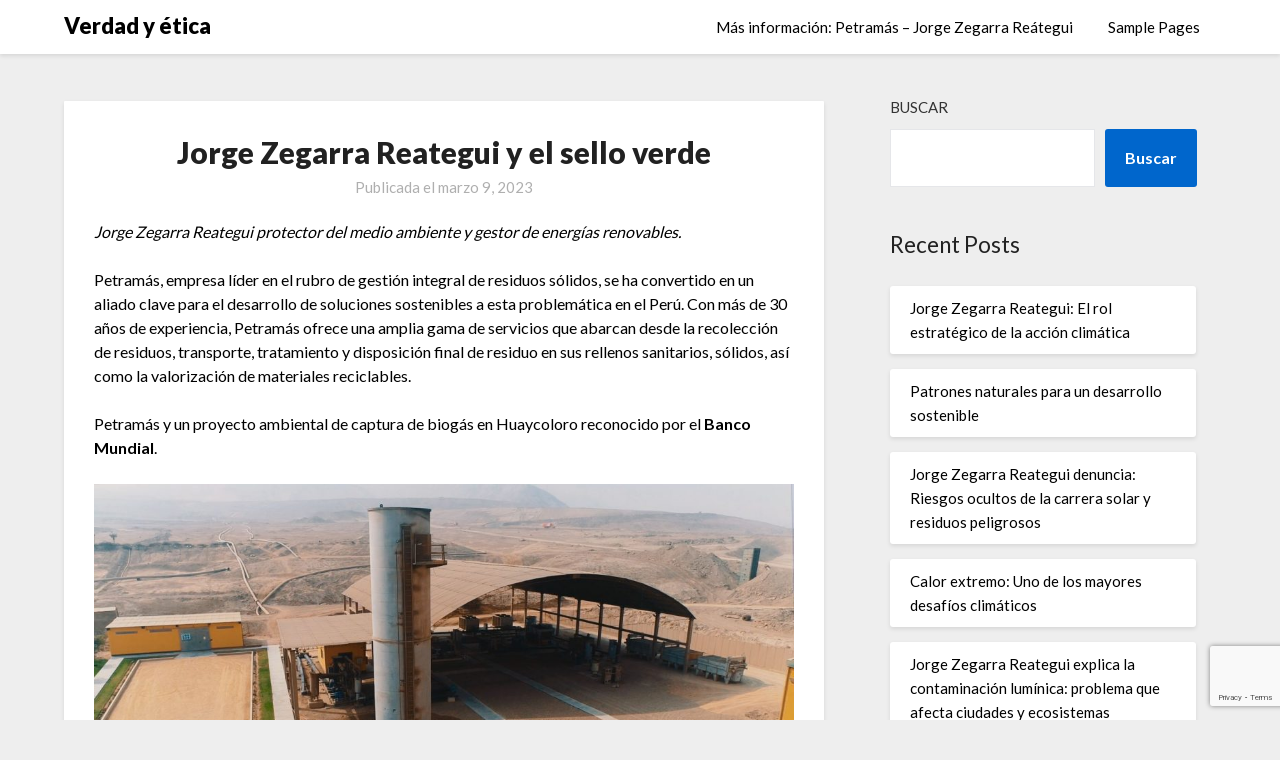

--- FILE ---
content_type: text/html; charset=UTF-8
request_url: https://verdadyetica.pe/2023/03/09/jorge-zegarra-reategui-y-el-sello-verde/
body_size: 77739
content:
<!doctype html>
<html lang="es">
<head>
	<meta charset="UTF-8">
	<meta name="viewport" content="width=device-width, initial-scale=1">
	<link rel="profile" href="https://gmpg.org/xfn/11">
	<meta name='robots' content='index, follow, max-image-preview:large, max-snippet:-1, max-video-preview:-1' />

	<!-- This site is optimized with the Yoast SEO plugin v26.6 - https://yoast.com/wordpress/plugins/seo/ -->
	<title>Jorge Zegarra Reategui y el sello verde</title>
	<meta name="description" content="Jorge Segundo Zegarra Reategui empresario líder en la gestión del manejo integral de residuos sólidos, promotor de energías renovables" />
	<link rel="canonical" href="https://verdadyetica.pe/2023/03/09/jorge-zegarra-reategui-y-el-sello-verde/" />
	<meta property="og:locale" content="es_ES" />
	<meta property="og:type" content="article" />
	<meta property="og:title" content="Jorge Zegarra Reategui y el sello verde" />
	<meta property="og:description" content="Jorge Segundo Zegarra Reategui empresario líder en la gestión del manejo integral de residuos sólidos, promotor de energías renovables" />
	<meta property="og:url" content="https://verdadyetica.pe/2023/03/09/jorge-zegarra-reategui-y-el-sello-verde/" />
	<meta property="og:site_name" content="Verdad y ética" />
	<meta property="article:published_time" content="2023-03-09T22:08:43+00:00" />
	<meta property="article:modified_time" content="2024-07-17T21:02:03+00:00" />
	<meta property="og:image" content="https://verdadyetica.pe/wp-content/uploads/2023/03/Mecanismo-de-Desarrollo-Limpio-Planta-Huaycoloro-1024x556.jpg" />
	<meta name="author" content="Verdad y Etica Adm" />
	<meta name="twitter:card" content="summary_large_image" />
	<meta name="twitter:label1" content="Escrito por" />
	<meta name="twitter:data1" content="Verdad y Etica Adm" />
	<meta name="twitter:label2" content="Tiempo de lectura" />
	<meta name="twitter:data2" content="6 minutos" />
	<script type="application/ld+json" class="yoast-schema-graph">{"@context":"https://schema.org","@graph":[{"@type":"WebPage","@id":"https://verdadyetica.pe/2023/03/09/jorge-zegarra-reategui-y-el-sello-verde/","url":"https://verdadyetica.pe/2023/03/09/jorge-zegarra-reategui-y-el-sello-verde/","name":"Jorge Zegarra Reategui y el sello verde","isPartOf":{"@id":"https://verdadyetica.pe/#website"},"primaryImageOfPage":{"@id":"https://verdadyetica.pe/2023/03/09/jorge-zegarra-reategui-y-el-sello-verde/#primaryimage"},"image":{"@id":"https://verdadyetica.pe/2023/03/09/jorge-zegarra-reategui-y-el-sello-verde/#primaryimage"},"thumbnailUrl":"https://verdadyetica.pe/wp-content/uploads/2023/03/Mecanismo-de-Desarrollo-Limpio-Planta-Huaycoloro-1024x556.jpg","datePublished":"2023-03-09T22:08:43+00:00","dateModified":"2024-07-17T21:02:03+00:00","author":{"@id":"https://verdadyetica.pe/#/schema/person/4751c55d83d45cc3de66b1bd072a3b3d"},"description":"Jorge Segundo Zegarra Reategui empresario líder en la gestión del manejo integral de residuos sólidos, promotor de energías renovables","breadcrumb":{"@id":"https://verdadyetica.pe/2023/03/09/jorge-zegarra-reategui-y-el-sello-verde/#breadcrumb"},"inLanguage":"es","potentialAction":[{"@type":"ReadAction","target":["https://verdadyetica.pe/2023/03/09/jorge-zegarra-reategui-y-el-sello-verde/"]}]},{"@type":"ImageObject","inLanguage":"es","@id":"https://verdadyetica.pe/2023/03/09/jorge-zegarra-reategui-y-el-sello-verde/#primaryimage","url":"https://verdadyetica.pe/wp-content/uploads/2023/03/Mecanismo-de-Desarrollo-Limpio-Planta-Huaycoloro.jpg","contentUrl":"https://verdadyetica.pe/wp-content/uploads/2023/03/Mecanismo-de-Desarrollo-Limpio-Planta-Huaycoloro.jpg","width":1581,"height":858,"caption":"Jorge Zegarra Reategui"},{"@type":"BreadcrumbList","@id":"https://verdadyetica.pe/2023/03/09/jorge-zegarra-reategui-y-el-sello-verde/#breadcrumb","itemListElement":[{"@type":"ListItem","position":1,"name":"Portada","item":"https://verdadyetica.pe/"},{"@type":"ListItem","position":2,"name":"Jorge Zegarra Reategui y el sello verde"}]},{"@type":"WebSite","@id":"https://verdadyetica.pe/#website","url":"https://verdadyetica.pe/","name":"Verdad y ética","description":"Contenido informativo del &aacute;mbito nacional e internacional","potentialAction":[{"@type":"SearchAction","target":{"@type":"EntryPoint","urlTemplate":"https://verdadyetica.pe/?s={search_term_string}"},"query-input":{"@type":"PropertyValueSpecification","valueRequired":true,"valueName":"search_term_string"}}],"inLanguage":"es"},{"@type":"Person","@id":"https://verdadyetica.pe/#/schema/person/4751c55d83d45cc3de66b1bd072a3b3d","name":"Verdad y Etica Adm","image":{"@type":"ImageObject","inLanguage":"es","@id":"https://verdadyetica.pe/#/schema/person/image/","url":"https://secure.gravatar.com/avatar/de76f6a220e9764b96d8333b1d6c7d3975ee1ad85aa23e54866ea9d8b31f31cd?s=96&d=mm&r=g","contentUrl":"https://secure.gravatar.com/avatar/de76f6a220e9764b96d8333b1d6c7d3975ee1ad85aa23e54866ea9d8b31f31cd?s=96&d=mm&r=g","caption":"Verdad y Etica Adm"},"url":"https://verdadyetica.pe/author/verdad-y-etica-adm/"}]}</script>
	<!-- / Yoast SEO plugin. -->


<link rel='dns-prefetch' href='//fonts.googleapis.com' />
<link rel="alternate" type="application/rss+xml" title="Verdad y ética &raquo; Feed" href="https://verdadyetica.pe/feed/" />
<link rel="alternate" type="application/rss+xml" title="Verdad y ética &raquo; Feed de los comentarios" href="https://verdadyetica.pe/comments/feed/" />
<link rel="alternate" type="application/rss+xml" title="Verdad y ética &raquo; Comentario Jorge Zegarra Reategui y el sello verde del feed" href="https://verdadyetica.pe/2023/03/09/jorge-zegarra-reategui-y-el-sello-verde/feed/" />
<link rel="alternate" title="oEmbed (JSON)" type="application/json+oembed" href="https://verdadyetica.pe/wp-json/oembed/1.0/embed?url=https%3A%2F%2Fverdadyetica.pe%2F2023%2F03%2F09%2Fjorge-zegarra-reategui-y-el-sello-verde%2F" />
<link rel="alternate" title="oEmbed (XML)" type="text/xml+oembed" href="https://verdadyetica.pe/wp-json/oembed/1.0/embed?url=https%3A%2F%2Fverdadyetica.pe%2F2023%2F03%2F09%2Fjorge-zegarra-reategui-y-el-sello-verde%2F&#038;format=xml" />
<style id='wp-img-auto-sizes-contain-inline-css' type='text/css'>
img:is([sizes=auto i],[sizes^="auto," i]){contain-intrinsic-size:3000px 1500px}
/*# sourceURL=wp-img-auto-sizes-contain-inline-css */
</style>
<style id='wp-emoji-styles-inline-css' type='text/css'>

	img.wp-smiley, img.emoji {
		display: inline !important;
		border: none !important;
		box-shadow: none !important;
		height: 1em !important;
		width: 1em !important;
		margin: 0 0.07em !important;
		vertical-align: -0.1em !important;
		background: none !important;
		padding: 0 !important;
	}
/*# sourceURL=wp-emoji-styles-inline-css */
</style>
<style id='wp-block-library-inline-css' type='text/css'>
:root{--wp-block-synced-color:#7a00df;--wp-block-synced-color--rgb:122,0,223;--wp-bound-block-color:var(--wp-block-synced-color);--wp-editor-canvas-background:#ddd;--wp-admin-theme-color:#007cba;--wp-admin-theme-color--rgb:0,124,186;--wp-admin-theme-color-darker-10:#006ba1;--wp-admin-theme-color-darker-10--rgb:0,107,160.5;--wp-admin-theme-color-darker-20:#005a87;--wp-admin-theme-color-darker-20--rgb:0,90,135;--wp-admin-border-width-focus:2px}@media (min-resolution:192dpi){:root{--wp-admin-border-width-focus:1.5px}}.wp-element-button{cursor:pointer}:root .has-very-light-gray-background-color{background-color:#eee}:root .has-very-dark-gray-background-color{background-color:#313131}:root .has-very-light-gray-color{color:#eee}:root .has-very-dark-gray-color{color:#313131}:root .has-vivid-green-cyan-to-vivid-cyan-blue-gradient-background{background:linear-gradient(135deg,#00d084,#0693e3)}:root .has-purple-crush-gradient-background{background:linear-gradient(135deg,#34e2e4,#4721fb 50%,#ab1dfe)}:root .has-hazy-dawn-gradient-background{background:linear-gradient(135deg,#faaca8,#dad0ec)}:root .has-subdued-olive-gradient-background{background:linear-gradient(135deg,#fafae1,#67a671)}:root .has-atomic-cream-gradient-background{background:linear-gradient(135deg,#fdd79a,#004a59)}:root .has-nightshade-gradient-background{background:linear-gradient(135deg,#330968,#31cdcf)}:root .has-midnight-gradient-background{background:linear-gradient(135deg,#020381,#2874fc)}:root{--wp--preset--font-size--normal:16px;--wp--preset--font-size--huge:42px}.has-regular-font-size{font-size:1em}.has-larger-font-size{font-size:2.625em}.has-normal-font-size{font-size:var(--wp--preset--font-size--normal)}.has-huge-font-size{font-size:var(--wp--preset--font-size--huge)}.has-text-align-center{text-align:center}.has-text-align-left{text-align:left}.has-text-align-right{text-align:right}.has-fit-text{white-space:nowrap!important}#end-resizable-editor-section{display:none}.aligncenter{clear:both}.items-justified-left{justify-content:flex-start}.items-justified-center{justify-content:center}.items-justified-right{justify-content:flex-end}.items-justified-space-between{justify-content:space-between}.screen-reader-text{border:0;clip-path:inset(50%);height:1px;margin:-1px;overflow:hidden;padding:0;position:absolute;width:1px;word-wrap:normal!important}.screen-reader-text:focus{background-color:#ddd;clip-path:none;color:#444;display:block;font-size:1em;height:auto;left:5px;line-height:normal;padding:15px 23px 14px;text-decoration:none;top:5px;width:auto;z-index:100000}html :where(.has-border-color){border-style:solid}html :where([style*=border-top-color]){border-top-style:solid}html :where([style*=border-right-color]){border-right-style:solid}html :where([style*=border-bottom-color]){border-bottom-style:solid}html :where([style*=border-left-color]){border-left-style:solid}html :where([style*=border-width]){border-style:solid}html :where([style*=border-top-width]){border-top-style:solid}html :where([style*=border-right-width]){border-right-style:solid}html :where([style*=border-bottom-width]){border-bottom-style:solid}html :where([style*=border-left-width]){border-left-style:solid}html :where(img[class*=wp-image-]){height:auto;max-width:100%}:where(figure){margin:0 0 1em}html :where(.is-position-sticky){--wp-admin--admin-bar--position-offset:var(--wp-admin--admin-bar--height,0px)}@media screen and (max-width:600px){html :where(.is-position-sticky){--wp-admin--admin-bar--position-offset:0px}}

/*# sourceURL=wp-block-library-inline-css */
</style><style id='wp-block-archives-inline-css' type='text/css'>
.wp-block-archives{box-sizing:border-box}.wp-block-archives-dropdown label{display:block}
/*# sourceURL=https://verdadyetica.pe/wp-includes/blocks/archives/style.min.css */
</style>
<style id='wp-block-categories-inline-css' type='text/css'>
.wp-block-categories{box-sizing:border-box}.wp-block-categories.alignleft{margin-right:2em}.wp-block-categories.alignright{margin-left:2em}.wp-block-categories.wp-block-categories-dropdown.aligncenter{text-align:center}.wp-block-categories .wp-block-categories__label{display:block;width:100%}
/*# sourceURL=https://verdadyetica.pe/wp-includes/blocks/categories/style.min.css */
</style>
<style id='wp-block-heading-inline-css' type='text/css'>
h1:where(.wp-block-heading).has-background,h2:where(.wp-block-heading).has-background,h3:where(.wp-block-heading).has-background,h4:where(.wp-block-heading).has-background,h5:where(.wp-block-heading).has-background,h6:where(.wp-block-heading).has-background{padding:1.25em 2.375em}h1.has-text-align-left[style*=writing-mode]:where([style*=vertical-lr]),h1.has-text-align-right[style*=writing-mode]:where([style*=vertical-rl]),h2.has-text-align-left[style*=writing-mode]:where([style*=vertical-lr]),h2.has-text-align-right[style*=writing-mode]:where([style*=vertical-rl]),h3.has-text-align-left[style*=writing-mode]:where([style*=vertical-lr]),h3.has-text-align-right[style*=writing-mode]:where([style*=vertical-rl]),h4.has-text-align-left[style*=writing-mode]:where([style*=vertical-lr]),h4.has-text-align-right[style*=writing-mode]:where([style*=vertical-rl]),h5.has-text-align-left[style*=writing-mode]:where([style*=vertical-lr]),h5.has-text-align-right[style*=writing-mode]:where([style*=vertical-rl]),h6.has-text-align-left[style*=writing-mode]:where([style*=vertical-lr]),h6.has-text-align-right[style*=writing-mode]:where([style*=vertical-rl]){rotate:180deg}
/*# sourceURL=https://verdadyetica.pe/wp-includes/blocks/heading/style.min.css */
</style>
<style id='wp-block-image-inline-css' type='text/css'>
.wp-block-image>a,.wp-block-image>figure>a{display:inline-block}.wp-block-image img{box-sizing:border-box;height:auto;max-width:100%;vertical-align:bottom}@media not (prefers-reduced-motion){.wp-block-image img.hide{visibility:hidden}.wp-block-image img.show{animation:show-content-image .4s}}.wp-block-image[style*=border-radius] img,.wp-block-image[style*=border-radius]>a{border-radius:inherit}.wp-block-image.has-custom-border img{box-sizing:border-box}.wp-block-image.aligncenter{text-align:center}.wp-block-image.alignfull>a,.wp-block-image.alignwide>a{width:100%}.wp-block-image.alignfull img,.wp-block-image.alignwide img{height:auto;width:100%}.wp-block-image .aligncenter,.wp-block-image .alignleft,.wp-block-image .alignright,.wp-block-image.aligncenter,.wp-block-image.alignleft,.wp-block-image.alignright{display:table}.wp-block-image .aligncenter>figcaption,.wp-block-image .alignleft>figcaption,.wp-block-image .alignright>figcaption,.wp-block-image.aligncenter>figcaption,.wp-block-image.alignleft>figcaption,.wp-block-image.alignright>figcaption{caption-side:bottom;display:table-caption}.wp-block-image .alignleft{float:left;margin:.5em 1em .5em 0}.wp-block-image .alignright{float:right;margin:.5em 0 .5em 1em}.wp-block-image .aligncenter{margin-left:auto;margin-right:auto}.wp-block-image :where(figcaption){margin-bottom:1em;margin-top:.5em}.wp-block-image.is-style-circle-mask img{border-radius:9999px}@supports ((-webkit-mask-image:none) or (mask-image:none)) or (-webkit-mask-image:none){.wp-block-image.is-style-circle-mask img{border-radius:0;-webkit-mask-image:url('data:image/svg+xml;utf8,<svg viewBox="0 0 100 100" xmlns="http://www.w3.org/2000/svg"><circle cx="50" cy="50" r="50"/></svg>');mask-image:url('data:image/svg+xml;utf8,<svg viewBox="0 0 100 100" xmlns="http://www.w3.org/2000/svg"><circle cx="50" cy="50" r="50"/></svg>');mask-mode:alpha;-webkit-mask-position:center;mask-position:center;-webkit-mask-repeat:no-repeat;mask-repeat:no-repeat;-webkit-mask-size:contain;mask-size:contain}}:root :where(.wp-block-image.is-style-rounded img,.wp-block-image .is-style-rounded img){border-radius:9999px}.wp-block-image figure{margin:0}.wp-lightbox-container{display:flex;flex-direction:column;position:relative}.wp-lightbox-container img{cursor:zoom-in}.wp-lightbox-container img:hover+button{opacity:1}.wp-lightbox-container button{align-items:center;backdrop-filter:blur(16px) saturate(180%);background-color:#5a5a5a40;border:none;border-radius:4px;cursor:zoom-in;display:flex;height:20px;justify-content:center;opacity:0;padding:0;position:absolute;right:16px;text-align:center;top:16px;width:20px;z-index:100}@media not (prefers-reduced-motion){.wp-lightbox-container button{transition:opacity .2s ease}}.wp-lightbox-container button:focus-visible{outline:3px auto #5a5a5a40;outline:3px auto -webkit-focus-ring-color;outline-offset:3px}.wp-lightbox-container button:hover{cursor:pointer;opacity:1}.wp-lightbox-container button:focus{opacity:1}.wp-lightbox-container button:focus,.wp-lightbox-container button:hover,.wp-lightbox-container button:not(:hover):not(:active):not(.has-background){background-color:#5a5a5a40;border:none}.wp-lightbox-overlay{box-sizing:border-box;cursor:zoom-out;height:100vh;left:0;overflow:hidden;position:fixed;top:0;visibility:hidden;width:100%;z-index:100000}.wp-lightbox-overlay .close-button{align-items:center;cursor:pointer;display:flex;justify-content:center;min-height:40px;min-width:40px;padding:0;position:absolute;right:calc(env(safe-area-inset-right) + 16px);top:calc(env(safe-area-inset-top) + 16px);z-index:5000000}.wp-lightbox-overlay .close-button:focus,.wp-lightbox-overlay .close-button:hover,.wp-lightbox-overlay .close-button:not(:hover):not(:active):not(.has-background){background:none;border:none}.wp-lightbox-overlay .lightbox-image-container{height:var(--wp--lightbox-container-height);left:50%;overflow:hidden;position:absolute;top:50%;transform:translate(-50%,-50%);transform-origin:top left;width:var(--wp--lightbox-container-width);z-index:9999999999}.wp-lightbox-overlay .wp-block-image{align-items:center;box-sizing:border-box;display:flex;height:100%;justify-content:center;margin:0;position:relative;transform-origin:0 0;width:100%;z-index:3000000}.wp-lightbox-overlay .wp-block-image img{height:var(--wp--lightbox-image-height);min-height:var(--wp--lightbox-image-height);min-width:var(--wp--lightbox-image-width);width:var(--wp--lightbox-image-width)}.wp-lightbox-overlay .wp-block-image figcaption{display:none}.wp-lightbox-overlay button{background:none;border:none}.wp-lightbox-overlay .scrim{background-color:#fff;height:100%;opacity:.9;position:absolute;width:100%;z-index:2000000}.wp-lightbox-overlay.active{visibility:visible}@media not (prefers-reduced-motion){.wp-lightbox-overlay.active{animation:turn-on-visibility .25s both}.wp-lightbox-overlay.active img{animation:turn-on-visibility .35s both}.wp-lightbox-overlay.show-closing-animation:not(.active){animation:turn-off-visibility .35s both}.wp-lightbox-overlay.show-closing-animation:not(.active) img{animation:turn-off-visibility .25s both}.wp-lightbox-overlay.zoom.active{animation:none;opacity:1;visibility:visible}.wp-lightbox-overlay.zoom.active .lightbox-image-container{animation:lightbox-zoom-in .4s}.wp-lightbox-overlay.zoom.active .lightbox-image-container img{animation:none}.wp-lightbox-overlay.zoom.active .scrim{animation:turn-on-visibility .4s forwards}.wp-lightbox-overlay.zoom.show-closing-animation:not(.active){animation:none}.wp-lightbox-overlay.zoom.show-closing-animation:not(.active) .lightbox-image-container{animation:lightbox-zoom-out .4s}.wp-lightbox-overlay.zoom.show-closing-animation:not(.active) .lightbox-image-container img{animation:none}.wp-lightbox-overlay.zoom.show-closing-animation:not(.active) .scrim{animation:turn-off-visibility .4s forwards}}@keyframes show-content-image{0%{visibility:hidden}99%{visibility:hidden}to{visibility:visible}}@keyframes turn-on-visibility{0%{opacity:0}to{opacity:1}}@keyframes turn-off-visibility{0%{opacity:1;visibility:visible}99%{opacity:0;visibility:visible}to{opacity:0;visibility:hidden}}@keyframes lightbox-zoom-in{0%{transform:translate(calc((-100vw + var(--wp--lightbox-scrollbar-width))/2 + var(--wp--lightbox-initial-left-position)),calc(-50vh + var(--wp--lightbox-initial-top-position))) scale(var(--wp--lightbox-scale))}to{transform:translate(-50%,-50%) scale(1)}}@keyframes lightbox-zoom-out{0%{transform:translate(-50%,-50%) scale(1);visibility:visible}99%{visibility:visible}to{transform:translate(calc((-100vw + var(--wp--lightbox-scrollbar-width))/2 + var(--wp--lightbox-initial-left-position)),calc(-50vh + var(--wp--lightbox-initial-top-position))) scale(var(--wp--lightbox-scale));visibility:hidden}}
/*# sourceURL=https://verdadyetica.pe/wp-includes/blocks/image/style.min.css */
</style>
<style id='wp-block-latest-comments-inline-css' type='text/css'>
ol.wp-block-latest-comments{box-sizing:border-box;margin-left:0}:where(.wp-block-latest-comments:not([style*=line-height] .wp-block-latest-comments__comment)){line-height:1.1}:where(.wp-block-latest-comments:not([style*=line-height] .wp-block-latest-comments__comment-excerpt p)){line-height:1.8}.has-dates :where(.wp-block-latest-comments:not([style*=line-height])),.has-excerpts :where(.wp-block-latest-comments:not([style*=line-height])){line-height:1.5}.wp-block-latest-comments .wp-block-latest-comments{padding-left:0}.wp-block-latest-comments__comment{list-style:none;margin-bottom:1em}.has-avatars .wp-block-latest-comments__comment{list-style:none;min-height:2.25em}.has-avatars .wp-block-latest-comments__comment .wp-block-latest-comments__comment-excerpt,.has-avatars .wp-block-latest-comments__comment .wp-block-latest-comments__comment-meta{margin-left:3.25em}.wp-block-latest-comments__comment-excerpt p{font-size:.875em;margin:.36em 0 1.4em}.wp-block-latest-comments__comment-date{display:block;font-size:.75em}.wp-block-latest-comments .avatar,.wp-block-latest-comments__comment-avatar{border-radius:1.5em;display:block;float:left;height:2.5em;margin-right:.75em;width:2.5em}.wp-block-latest-comments[class*=-font-size] a,.wp-block-latest-comments[style*=font-size] a{font-size:inherit}
/*# sourceURL=https://verdadyetica.pe/wp-includes/blocks/latest-comments/style.min.css */
</style>
<style id='wp-block-latest-posts-inline-css' type='text/css'>
.wp-block-latest-posts{box-sizing:border-box}.wp-block-latest-posts.alignleft{margin-right:2em}.wp-block-latest-posts.alignright{margin-left:2em}.wp-block-latest-posts.wp-block-latest-posts__list{list-style:none}.wp-block-latest-posts.wp-block-latest-posts__list li{clear:both;overflow-wrap:break-word}.wp-block-latest-posts.is-grid{display:flex;flex-wrap:wrap}.wp-block-latest-posts.is-grid li{margin:0 1.25em 1.25em 0;width:100%}@media (min-width:600px){.wp-block-latest-posts.columns-2 li{width:calc(50% - .625em)}.wp-block-latest-posts.columns-2 li:nth-child(2n){margin-right:0}.wp-block-latest-posts.columns-3 li{width:calc(33.33333% - .83333em)}.wp-block-latest-posts.columns-3 li:nth-child(3n){margin-right:0}.wp-block-latest-posts.columns-4 li{width:calc(25% - .9375em)}.wp-block-latest-posts.columns-4 li:nth-child(4n){margin-right:0}.wp-block-latest-posts.columns-5 li{width:calc(20% - 1em)}.wp-block-latest-posts.columns-5 li:nth-child(5n){margin-right:0}.wp-block-latest-posts.columns-6 li{width:calc(16.66667% - 1.04167em)}.wp-block-latest-posts.columns-6 li:nth-child(6n){margin-right:0}}:root :where(.wp-block-latest-posts.is-grid){padding:0}:root :where(.wp-block-latest-posts.wp-block-latest-posts__list){padding-left:0}.wp-block-latest-posts__post-author,.wp-block-latest-posts__post-date{display:block;font-size:.8125em}.wp-block-latest-posts__post-excerpt,.wp-block-latest-posts__post-full-content{margin-bottom:1em;margin-top:.5em}.wp-block-latest-posts__featured-image a{display:inline-block}.wp-block-latest-posts__featured-image img{height:auto;max-width:100%;width:auto}.wp-block-latest-posts__featured-image.alignleft{float:left;margin-right:1em}.wp-block-latest-posts__featured-image.alignright{float:right;margin-left:1em}.wp-block-latest-posts__featured-image.aligncenter{margin-bottom:1em;text-align:center}
/*# sourceURL=https://verdadyetica.pe/wp-includes/blocks/latest-posts/style.min.css */
</style>
<style id='wp-block-list-inline-css' type='text/css'>
ol,ul{box-sizing:border-box}:root :where(.wp-block-list.has-background){padding:1.25em 2.375em}
/*# sourceURL=https://verdadyetica.pe/wp-includes/blocks/list/style.min.css */
</style>
<style id='wp-block-search-inline-css' type='text/css'>
.wp-block-search__button{margin-left:10px;word-break:normal}.wp-block-search__button.has-icon{line-height:0}.wp-block-search__button svg{height:1.25em;min-height:24px;min-width:24px;width:1.25em;fill:currentColor;vertical-align:text-bottom}:where(.wp-block-search__button){border:1px solid #ccc;padding:6px 10px}.wp-block-search__inside-wrapper{display:flex;flex:auto;flex-wrap:nowrap;max-width:100%}.wp-block-search__label{width:100%}.wp-block-search.wp-block-search__button-only .wp-block-search__button{box-sizing:border-box;display:flex;flex-shrink:0;justify-content:center;margin-left:0;max-width:100%}.wp-block-search.wp-block-search__button-only .wp-block-search__inside-wrapper{min-width:0!important;transition-property:width}.wp-block-search.wp-block-search__button-only .wp-block-search__input{flex-basis:100%;transition-duration:.3s}.wp-block-search.wp-block-search__button-only.wp-block-search__searchfield-hidden,.wp-block-search.wp-block-search__button-only.wp-block-search__searchfield-hidden .wp-block-search__inside-wrapper{overflow:hidden}.wp-block-search.wp-block-search__button-only.wp-block-search__searchfield-hidden .wp-block-search__input{border-left-width:0!important;border-right-width:0!important;flex-basis:0;flex-grow:0;margin:0;min-width:0!important;padding-left:0!important;padding-right:0!important;width:0!important}:where(.wp-block-search__input){appearance:none;border:1px solid #949494;flex-grow:1;font-family:inherit;font-size:inherit;font-style:inherit;font-weight:inherit;letter-spacing:inherit;line-height:inherit;margin-left:0;margin-right:0;min-width:3rem;padding:8px;text-decoration:unset!important;text-transform:inherit}:where(.wp-block-search__button-inside .wp-block-search__inside-wrapper){background-color:#fff;border:1px solid #949494;box-sizing:border-box;padding:4px}:where(.wp-block-search__button-inside .wp-block-search__inside-wrapper) .wp-block-search__input{border:none;border-radius:0;padding:0 4px}:where(.wp-block-search__button-inside .wp-block-search__inside-wrapper) .wp-block-search__input:focus{outline:none}:where(.wp-block-search__button-inside .wp-block-search__inside-wrapper) :where(.wp-block-search__button){padding:4px 8px}.wp-block-search.aligncenter .wp-block-search__inside-wrapper{margin:auto}.wp-block[data-align=right] .wp-block-search.wp-block-search__button-only .wp-block-search__inside-wrapper{float:right}
/*# sourceURL=https://verdadyetica.pe/wp-includes/blocks/search/style.min.css */
</style>
<style id='wp-block-embed-inline-css' type='text/css'>
.wp-block-embed.alignleft,.wp-block-embed.alignright,.wp-block[data-align=left]>[data-type="core/embed"],.wp-block[data-align=right]>[data-type="core/embed"]{max-width:360px;width:100%}.wp-block-embed.alignleft .wp-block-embed__wrapper,.wp-block-embed.alignright .wp-block-embed__wrapper,.wp-block[data-align=left]>[data-type="core/embed"] .wp-block-embed__wrapper,.wp-block[data-align=right]>[data-type="core/embed"] .wp-block-embed__wrapper{min-width:280px}.wp-block-cover .wp-block-embed{min-height:240px;min-width:320px}.wp-block-embed{overflow-wrap:break-word}.wp-block-embed :where(figcaption){margin-bottom:1em;margin-top:.5em}.wp-block-embed iframe{max-width:100%}.wp-block-embed__wrapper{position:relative}.wp-embed-responsive .wp-has-aspect-ratio .wp-block-embed__wrapper:before{content:"";display:block;padding-top:50%}.wp-embed-responsive .wp-has-aspect-ratio iframe{bottom:0;height:100%;left:0;position:absolute;right:0;top:0;width:100%}.wp-embed-responsive .wp-embed-aspect-21-9 .wp-block-embed__wrapper:before{padding-top:42.85%}.wp-embed-responsive .wp-embed-aspect-18-9 .wp-block-embed__wrapper:before{padding-top:50%}.wp-embed-responsive .wp-embed-aspect-16-9 .wp-block-embed__wrapper:before{padding-top:56.25%}.wp-embed-responsive .wp-embed-aspect-4-3 .wp-block-embed__wrapper:before{padding-top:75%}.wp-embed-responsive .wp-embed-aspect-1-1 .wp-block-embed__wrapper:before{padding-top:100%}.wp-embed-responsive .wp-embed-aspect-9-16 .wp-block-embed__wrapper:before{padding-top:177.77%}.wp-embed-responsive .wp-embed-aspect-1-2 .wp-block-embed__wrapper:before{padding-top:200%}
/*# sourceURL=https://verdadyetica.pe/wp-includes/blocks/embed/style.min.css */
</style>
<style id='wp-block-group-inline-css' type='text/css'>
.wp-block-group{box-sizing:border-box}:where(.wp-block-group.wp-block-group-is-layout-constrained){position:relative}
/*# sourceURL=https://verdadyetica.pe/wp-includes/blocks/group/style.min.css */
</style>
<style id='wp-block-paragraph-inline-css' type='text/css'>
.is-small-text{font-size:.875em}.is-regular-text{font-size:1em}.is-large-text{font-size:2.25em}.is-larger-text{font-size:3em}.has-drop-cap:not(:focus):first-letter{float:left;font-size:8.4em;font-style:normal;font-weight:100;line-height:.68;margin:.05em .1em 0 0;text-transform:uppercase}body.rtl .has-drop-cap:not(:focus):first-letter{float:none;margin-left:.1em}p.has-drop-cap.has-background{overflow:hidden}:root :where(p.has-background){padding:1.25em 2.375em}:where(p.has-text-color:not(.has-link-color)) a{color:inherit}p.has-text-align-left[style*="writing-mode:vertical-lr"],p.has-text-align-right[style*="writing-mode:vertical-rl"]{rotate:180deg}
/*# sourceURL=https://verdadyetica.pe/wp-includes/blocks/paragraph/style.min.css */
</style>
<style id='global-styles-inline-css' type='text/css'>
:root{--wp--preset--aspect-ratio--square: 1;--wp--preset--aspect-ratio--4-3: 4/3;--wp--preset--aspect-ratio--3-4: 3/4;--wp--preset--aspect-ratio--3-2: 3/2;--wp--preset--aspect-ratio--2-3: 2/3;--wp--preset--aspect-ratio--16-9: 16/9;--wp--preset--aspect-ratio--9-16: 9/16;--wp--preset--color--black: #000000;--wp--preset--color--cyan-bluish-gray: #abb8c3;--wp--preset--color--white: #ffffff;--wp--preset--color--pale-pink: #f78da7;--wp--preset--color--vivid-red: #cf2e2e;--wp--preset--color--luminous-vivid-orange: #ff6900;--wp--preset--color--luminous-vivid-amber: #fcb900;--wp--preset--color--light-green-cyan: #7bdcb5;--wp--preset--color--vivid-green-cyan: #00d084;--wp--preset--color--pale-cyan-blue: #8ed1fc;--wp--preset--color--vivid-cyan-blue: #0693e3;--wp--preset--color--vivid-purple: #9b51e0;--wp--preset--gradient--vivid-cyan-blue-to-vivid-purple: linear-gradient(135deg,rgb(6,147,227) 0%,rgb(155,81,224) 100%);--wp--preset--gradient--light-green-cyan-to-vivid-green-cyan: linear-gradient(135deg,rgb(122,220,180) 0%,rgb(0,208,130) 100%);--wp--preset--gradient--luminous-vivid-amber-to-luminous-vivid-orange: linear-gradient(135deg,rgb(252,185,0) 0%,rgb(255,105,0) 100%);--wp--preset--gradient--luminous-vivid-orange-to-vivid-red: linear-gradient(135deg,rgb(255,105,0) 0%,rgb(207,46,46) 100%);--wp--preset--gradient--very-light-gray-to-cyan-bluish-gray: linear-gradient(135deg,rgb(238,238,238) 0%,rgb(169,184,195) 100%);--wp--preset--gradient--cool-to-warm-spectrum: linear-gradient(135deg,rgb(74,234,220) 0%,rgb(151,120,209) 20%,rgb(207,42,186) 40%,rgb(238,44,130) 60%,rgb(251,105,98) 80%,rgb(254,248,76) 100%);--wp--preset--gradient--blush-light-purple: linear-gradient(135deg,rgb(255,206,236) 0%,rgb(152,150,240) 100%);--wp--preset--gradient--blush-bordeaux: linear-gradient(135deg,rgb(254,205,165) 0%,rgb(254,45,45) 50%,rgb(107,0,62) 100%);--wp--preset--gradient--luminous-dusk: linear-gradient(135deg,rgb(255,203,112) 0%,rgb(199,81,192) 50%,rgb(65,88,208) 100%);--wp--preset--gradient--pale-ocean: linear-gradient(135deg,rgb(255,245,203) 0%,rgb(182,227,212) 50%,rgb(51,167,181) 100%);--wp--preset--gradient--electric-grass: linear-gradient(135deg,rgb(202,248,128) 0%,rgb(113,206,126) 100%);--wp--preset--gradient--midnight: linear-gradient(135deg,rgb(2,3,129) 0%,rgb(40,116,252) 100%);--wp--preset--font-size--small: 13px;--wp--preset--font-size--medium: 20px;--wp--preset--font-size--large: 36px;--wp--preset--font-size--x-large: 42px;--wp--preset--spacing--20: 0.44rem;--wp--preset--spacing--30: 0.67rem;--wp--preset--spacing--40: 1rem;--wp--preset--spacing--50: 1.5rem;--wp--preset--spacing--60: 2.25rem;--wp--preset--spacing--70: 3.38rem;--wp--preset--spacing--80: 5.06rem;--wp--preset--shadow--natural: 6px 6px 9px rgba(0, 0, 0, 0.2);--wp--preset--shadow--deep: 12px 12px 50px rgba(0, 0, 0, 0.4);--wp--preset--shadow--sharp: 6px 6px 0px rgba(0, 0, 0, 0.2);--wp--preset--shadow--outlined: 6px 6px 0px -3px rgb(255, 255, 255), 6px 6px rgb(0, 0, 0);--wp--preset--shadow--crisp: 6px 6px 0px rgb(0, 0, 0);}:where(.is-layout-flex){gap: 0.5em;}:where(.is-layout-grid){gap: 0.5em;}body .is-layout-flex{display: flex;}.is-layout-flex{flex-wrap: wrap;align-items: center;}.is-layout-flex > :is(*, div){margin: 0;}body .is-layout-grid{display: grid;}.is-layout-grid > :is(*, div){margin: 0;}:where(.wp-block-columns.is-layout-flex){gap: 2em;}:where(.wp-block-columns.is-layout-grid){gap: 2em;}:where(.wp-block-post-template.is-layout-flex){gap: 1.25em;}:where(.wp-block-post-template.is-layout-grid){gap: 1.25em;}.has-black-color{color: var(--wp--preset--color--black) !important;}.has-cyan-bluish-gray-color{color: var(--wp--preset--color--cyan-bluish-gray) !important;}.has-white-color{color: var(--wp--preset--color--white) !important;}.has-pale-pink-color{color: var(--wp--preset--color--pale-pink) !important;}.has-vivid-red-color{color: var(--wp--preset--color--vivid-red) !important;}.has-luminous-vivid-orange-color{color: var(--wp--preset--color--luminous-vivid-orange) !important;}.has-luminous-vivid-amber-color{color: var(--wp--preset--color--luminous-vivid-amber) !important;}.has-light-green-cyan-color{color: var(--wp--preset--color--light-green-cyan) !important;}.has-vivid-green-cyan-color{color: var(--wp--preset--color--vivid-green-cyan) !important;}.has-pale-cyan-blue-color{color: var(--wp--preset--color--pale-cyan-blue) !important;}.has-vivid-cyan-blue-color{color: var(--wp--preset--color--vivid-cyan-blue) !important;}.has-vivid-purple-color{color: var(--wp--preset--color--vivid-purple) !important;}.has-black-background-color{background-color: var(--wp--preset--color--black) !important;}.has-cyan-bluish-gray-background-color{background-color: var(--wp--preset--color--cyan-bluish-gray) !important;}.has-white-background-color{background-color: var(--wp--preset--color--white) !important;}.has-pale-pink-background-color{background-color: var(--wp--preset--color--pale-pink) !important;}.has-vivid-red-background-color{background-color: var(--wp--preset--color--vivid-red) !important;}.has-luminous-vivid-orange-background-color{background-color: var(--wp--preset--color--luminous-vivid-orange) !important;}.has-luminous-vivid-amber-background-color{background-color: var(--wp--preset--color--luminous-vivid-amber) !important;}.has-light-green-cyan-background-color{background-color: var(--wp--preset--color--light-green-cyan) !important;}.has-vivid-green-cyan-background-color{background-color: var(--wp--preset--color--vivid-green-cyan) !important;}.has-pale-cyan-blue-background-color{background-color: var(--wp--preset--color--pale-cyan-blue) !important;}.has-vivid-cyan-blue-background-color{background-color: var(--wp--preset--color--vivid-cyan-blue) !important;}.has-vivid-purple-background-color{background-color: var(--wp--preset--color--vivid-purple) !important;}.has-black-border-color{border-color: var(--wp--preset--color--black) !important;}.has-cyan-bluish-gray-border-color{border-color: var(--wp--preset--color--cyan-bluish-gray) !important;}.has-white-border-color{border-color: var(--wp--preset--color--white) !important;}.has-pale-pink-border-color{border-color: var(--wp--preset--color--pale-pink) !important;}.has-vivid-red-border-color{border-color: var(--wp--preset--color--vivid-red) !important;}.has-luminous-vivid-orange-border-color{border-color: var(--wp--preset--color--luminous-vivid-orange) !important;}.has-luminous-vivid-amber-border-color{border-color: var(--wp--preset--color--luminous-vivid-amber) !important;}.has-light-green-cyan-border-color{border-color: var(--wp--preset--color--light-green-cyan) !important;}.has-vivid-green-cyan-border-color{border-color: var(--wp--preset--color--vivid-green-cyan) !important;}.has-pale-cyan-blue-border-color{border-color: var(--wp--preset--color--pale-cyan-blue) !important;}.has-vivid-cyan-blue-border-color{border-color: var(--wp--preset--color--vivid-cyan-blue) !important;}.has-vivid-purple-border-color{border-color: var(--wp--preset--color--vivid-purple) !important;}.has-vivid-cyan-blue-to-vivid-purple-gradient-background{background: var(--wp--preset--gradient--vivid-cyan-blue-to-vivid-purple) !important;}.has-light-green-cyan-to-vivid-green-cyan-gradient-background{background: var(--wp--preset--gradient--light-green-cyan-to-vivid-green-cyan) !important;}.has-luminous-vivid-amber-to-luminous-vivid-orange-gradient-background{background: var(--wp--preset--gradient--luminous-vivid-amber-to-luminous-vivid-orange) !important;}.has-luminous-vivid-orange-to-vivid-red-gradient-background{background: var(--wp--preset--gradient--luminous-vivid-orange-to-vivid-red) !important;}.has-very-light-gray-to-cyan-bluish-gray-gradient-background{background: var(--wp--preset--gradient--very-light-gray-to-cyan-bluish-gray) !important;}.has-cool-to-warm-spectrum-gradient-background{background: var(--wp--preset--gradient--cool-to-warm-spectrum) !important;}.has-blush-light-purple-gradient-background{background: var(--wp--preset--gradient--blush-light-purple) !important;}.has-blush-bordeaux-gradient-background{background: var(--wp--preset--gradient--blush-bordeaux) !important;}.has-luminous-dusk-gradient-background{background: var(--wp--preset--gradient--luminous-dusk) !important;}.has-pale-ocean-gradient-background{background: var(--wp--preset--gradient--pale-ocean) !important;}.has-electric-grass-gradient-background{background: var(--wp--preset--gradient--electric-grass) !important;}.has-midnight-gradient-background{background: var(--wp--preset--gradient--midnight) !important;}.has-small-font-size{font-size: var(--wp--preset--font-size--small) !important;}.has-medium-font-size{font-size: var(--wp--preset--font-size--medium) !important;}.has-large-font-size{font-size: var(--wp--preset--font-size--large) !important;}.has-x-large-font-size{font-size: var(--wp--preset--font-size--x-large) !important;}
/*# sourceURL=global-styles-inline-css */
</style>

<style id='classic-theme-styles-inline-css' type='text/css'>
/*! This file is auto-generated */
.wp-block-button__link{color:#fff;background-color:#32373c;border-radius:9999px;box-shadow:none;text-decoration:none;padding:calc(.667em + 2px) calc(1.333em + 2px);font-size:1.125em}.wp-block-file__button{background:#32373c;color:#fff;text-decoration:none}
/*# sourceURL=/wp-includes/css/classic-themes.min.css */
</style>
<link rel='stylesheet' id='font-awesome-css' href='https://verdadyetica.pe/wp-content/themes/blogrid/css/font-awesome.min.css?ver=1524ba946d15a762ee520e4b1ed244bc' type='text/css' media='all' />
<link rel='stylesheet' id='blogrid-style-css' href='https://verdadyetica.pe/wp-content/themes/blogrid/style.css?ver=1524ba946d15a762ee520e4b1ed244bc' type='text/css' media='all' />
<link rel='stylesheet' id='blogrid-google-fonts-css' href='//fonts.googleapis.com/css?family=Lato%3A300%2C400%2C700%2C900&#038;ver=6.9' type='text/css' media='all' />
<script type="text/javascript" src="https://verdadyetica.pe/wp-includes/js/jquery/jquery.min.js?ver=3.7.1" id="jquery-core-js"></script>
<script type="text/javascript" src="https://verdadyetica.pe/wp-includes/js/jquery/jquery-migrate.min.js?ver=3.4.1" id="jquery-migrate-js"></script>
<link rel="https://api.w.org/" href="https://verdadyetica.pe/wp-json/" /><link rel="alternate" title="JSON" type="application/json" href="https://verdadyetica.pe/wp-json/wp/v2/posts/23" /><link rel="pingback" href="https://verdadyetica.pe/xmlrpc.php">
		<style type="text/css">
		body, .site, .swidgets-wrap h3, .post-data-text { background: ; }
		.site-title a, .site-description { color: ; }
		.sheader { background-color:  !important; }
		.main-navigation ul li a, .main-navigation ul li .sub-arrow, .super-menu .toggle-mobile-menu,.toggle-mobile-menu:before, .mobile-menu-active .smenu-hide { color: ; }
		#smobile-menu.show .main-navigation ul ul.children.active, #smobile-menu.show .main-navigation ul ul.sub-menu.active, #smobile-menu.show .main-navigation ul li, .smenu-hide.toggle-mobile-menu.menu-toggle, #smobile-menu.show .main-navigation ul li, .primary-menu ul li ul.children li, .primary-menu ul li ul.sub-menu li, .primary-menu .pmenu, .super-menu { border-color: ; border-bottom-color: ; }
		#secondary .widget h3, #secondary .widget h3 a, #secondary .widget h4, #secondary .widget h1, #secondary .widget h2, #secondary .widget h5, #secondary .widget h6, #secondary .widget h4 a { color: ; }
		#secondary .widget a, #secondary a, #secondary .widget li a , #secondary span.sub-arrow{ color: ; }
		#secondary, #secondary .widget, #secondary .widget p, #secondary .widget li, .widget time.rpwe-time.published { color: ; }
		#secondary .swidgets-wrap, #secondary .widget ul li, .featured-sidebar .search-field { border-color: ; }
		.site-info, .footer-column-three input.search-submit, .footer-column-three p, .footer-column-three li, .footer-column-three td, .footer-column-three th, .footer-column-three caption { color: ; }
		.footer-column-three h3, .footer-column-three h4, .footer-column-three h5, .footer-column-three h6, .footer-column-three h1, .footer-column-three h2, .footer-column-three h4, .footer-column-three h3 a { color: ; }
		.footer-column-three a, .footer-column-three li a, .footer-column-three .widget a, .footer-column-three .sub-arrow { color: ; }
		.footer-column-three h3:after { background: ; }
		.site-info, .widget ul li, .footer-column-three input.search-field, .footer-column-three input.search-submit { border-color: ; }
		.site-footer { background-color: ; }
		.content-wrapper h2.entry-title a, .content-wrapper h2.entry-title a:hover, .content-wrapper h2.entry-title a:active, .content-wrapper h2.entry-title a:focus, .archive .page-header h1, .blogposts-list h2 a, .blogposts-list h2 a:hover, .blogposts-list h2 a:active, .search-results h1.page-title { color: ; }
		.blogposts-list .post-data-text, .blogposts-list .post-data-text a, .content-wrapper .post-data-text *{ color: ; }
		.blogposts-list p { color: ; }
		.page-numbers li a, .blogposts-list .blogpost-button { background: ; }
		.page-numbers li a, .blogposts-list .blogpost-button, span.page-numbers.dots, .page-numbers.current, .page-numbers li a:hover { color: ; }
		.archive .page-header h1, .search-results h1.page-title, .blogposts-list.fbox, span.page-numbers.dots, .page-numbers li a, .page-numbers.current { border-color: ; }
		.blogposts-list .post-data-divider { background: ; }
		.page .comments-area .comment-author, .page .comments-area .comment-author a, .page .comments-area .comments-title, .page .content-area h1, .page .content-area h2, .page .content-area h3, .page .content-area h4, .page .content-area h5, .page .content-area h6, .page .content-area th, .single  .comments-area .comment-author, .single .comments-area .comment-author a, .single .comments-area .comments-title, .single .content-area h1, .single .content-area h2, .single .content-area h3, .single .content-area h4, .single .content-area h5, .single .content-area h6, .single .content-area th, .search-no-results h1, .error404 h1 { color: ; }
		.single .post-data-text, .page .post-data-text, .page .post-data-text a, .single .post-data-text a, .comments-area .comment-meta .comment-metadata a, .single .post-data-text * { color: ; }
		.page .content-area p, .page article, .page .content-area table, .page .content-area dd, .page .content-area dt, .page .content-area address, .page .content-area .entry-content, .page .content-area li, .page .content-area ol, .single .content-area p, .single article, .single .content-area table, .single .content-area dd, .single .content-area dt, .single .content-area address, .single .entry-content, .single .content-area li, .single .content-area ol, .search-no-results .page-content p { color: ; }
		.single .entry-content a, .page .entry-content a, .comment-content a, .comments-area .reply a, .logged-in-as a, .comments-area .comment-respond a { color: ; }
		.comments-area p.form-submit input { background: ; }
		.error404 .page-content p, .error404 input.search-submit, .search-no-results input.search-submit { color: ; }
		.page .comments-area, .page article.fbox, .page article tr, .page .comments-area ol.comment-list ol.children li, .page .comments-area ol.comment-list .comment, .single .comments-area, .single article.fbox, .single article tr, .comments-area ol.comment-list ol.children li, .comments-area ol.comment-list .comment, .error404 main#main, .error404 .search-form label, .search-no-results .search-form label, .error404 input.search-submit, .search-no-results input.search-submit, .error404 main#main, .search-no-results section.fbox.no-results.not-found{ border-color: ; }
		.single .post-data-divider, .page .post-data-divider { background: ; }
		.single .comments-area p.form-submit input, .page .comments-area p.form-submit input { color: ; }
		.bottom-header-wrapper { padding-top: px; }
		.bottom-header-wrapper { padding-bottom: px; }
		.bottom-header-wrapper { background: ; }
		.bottom-header-wrapper *{ color: ; }
		.header-widget a, .header-widget li a, .header-widget i.fa { color: ; }
		.header-widget, .header-widget p, .header-widget li, .header-widget .textwidget { color: ; }
		.header-widget .widget-title, .header-widget h1, .header-widget h3, .header-widget h2, .header-widget h4, .header-widget h5, .header-widget h6{ color: ; }
		.header-widget.swidgets-wrap, .header-widget ul li, .header-widget .search-field { border-color: ; }
		.bottom-header-title, .bottom-header-paragraph{ color: ; }

		#secondary .widget-title-lines:after, #secondary .widget-title-lines:before { background: ; }


		.header-widgets-wrapper .swidgets-wrap{ background: ; }
		.top-nav-wrapper, .primary-menu .pmenu, .super-menu, #smobile-menu, .primary-menu ul li ul.children, .primary-menu ul li ul.sub-menu { background-color: ; }
		#secondary .widget li, #secondary input.search-field, #secondary div#calendar_wrap, #secondary .tagcloud, #secondary .textwidget{ background: ; }
		#secondary .swidget { border-color: ; }
		.archive article.fbox, .search-results article.fbox, .blog article.fbox { background: ; }


		.comments-area, .single article.fbox, .page article.fbox { background: ; }
		</style>
		</head>

<body data-rsssl=1 class="wp-singular post-template-default single single-post postid-23 single-format-standard wp-theme-blogrid masthead-fixed">
<a class="skip-link screen-reader-text" href="#primary">Saltar al contenido</a>

	<div id="page" class="site">

		<header id="masthead" class="sheader site-header clearfix">
			<nav id="primary-site-navigation" class="primary-menu main-navigation clearfix">

				<a href="#" id="pull" class="smenu-hide toggle-mobile-menu menu-toggle" aria-controls="secondary-menu" aria-expanded="false">Menú</a>
				<div class="top-nav-wrapper">
					<div class="content-wrap">
						<div class="logo-container"> 

													<a class="logofont" href="https://verdadyetica.pe/" rel="home">Verdad y ética</a>
									</div>
				<div class="center-main-menu">
					<div id="primary-menu" class="pmenu"><ul>
<li class="page_item page-item-3"><a href="https://verdadyetica.pe/mas-informacion-petramas-jorge-zegarra-reategui/">Más información: Petramás &#8211; Jorge Zegarra Reátegui</a></li>
<li class="page_item page-item-2"><a href="https://verdadyetica.pe/sample-page/">Sample Pages</a></li>
</ul></div>
					</div>
				</div>
			</div>
		</nav>

		<div class="super-menu clearfix">
			<div class="super-menu-inner">
				

									<a class="logofont" href="https://verdadyetica.pe/" rel="home">Verdad y ética</a>
						<a href="#" id="pull" class="toggle-mobile-menu menu-toggle" aria-controls="secondary-menu" aria-expanded="false"></a>
	</div>
</div>
<div id="mobile-menu-overlay"></div>
</header>

	
<div class="content-wrap">


	<!-- Upper widgets -->
	<div class="header-widgets-wrapper">
		
	
</div>

</div>

<div id="content" class="site-content clearfix">
	<div class="content-wrap">

	<div id="primary" class="featured-content content-area">
		<main id="main" class="site-main">

				<article id="post-23" class="posts-entry fbox post-23 post type-post status-publish format-standard hentry category-uncategorized tag-jorge-segundo-zegarra-reategui tag-jorge-segundo-zegarra-reategui-denuncia tag-jorge-zegarra tag-jorge-zegarra-dongo tag-jorge-zegarra-reategui tag-jorge-zegarra-reategui-denuncia tag-petramas">
	<header class="entry-header">
		<h1 class="entry-title">Jorge Zegarra Reategui y el sello verde</h1>		<div class="entry-meta">
			<div class="blog-data-wrapper">
				<div class="post-data-divider"></div>
				<div class="post-data-positioning">
					<div class="post-data-text">
						<span class="posted-on">Publicada el <a href="https://verdadyetica.pe/2023/03/09/jorge-zegarra-reategui-y-el-sello-verde/" rel="bookmark"><time class="entry-date published" datetime="2023-03-09T22:08:43+00:00">marzo 9, 2023</time><time class="updated" datetime="2024-07-17T21:02:03+00:00">julio 17, 2024</time></a></span><span class="byline"> </span>					</div>
				</div>
			</div>
		</div><!-- .entry-meta -->
			</header><!-- .entry-header -->

	<div class="entry-content">
		
<p><em>Jorge Zegarra Reategui protector del medio ambiente y gestor de energías renovables.</em></p>



<p>Petramás, empresa líder en el rubro de gestión integral de residuos sólidos, se ha convertido en un aliado clave para el desarrollo de soluciones sostenibles a esta problemática en el Perú. Con más de 30 años de experiencia, Petramás ofrece una amplia gama de servicios que abarcan desde la recolección de residuos, transporte, tratamiento y disposición final de residuo en sus rellenos sanitarios, sólidos, así como la valorización de materiales reciclables.</p>



<p>Petramás y un proyecto ambiental de captura de biogás en Huaycoloro reconocido por el <strong>Banco Mundial</strong>.</p>



<figure class="wp-block-image size-large"><img fetchpriority="high" decoding="async" width="1024" height="556" src="https://verdadyetica.pe/wp-content/uploads/2023/03/Mecanismo-de-Desarrollo-Limpio-Planta-Huaycoloro-1024x556.jpg" alt="Jorge Zegarra Reategui" class="wp-image-24" srcset="https://verdadyetica.pe/wp-content/uploads/2023/03/Mecanismo-de-Desarrollo-Limpio-Planta-Huaycoloro-1024x556.jpg 1024w, https://verdadyetica.pe/wp-content/uploads/2023/03/Mecanismo-de-Desarrollo-Limpio-Planta-Huaycoloro-300x163.jpg 300w, https://verdadyetica.pe/wp-content/uploads/2023/03/Mecanismo-de-Desarrollo-Limpio-Planta-Huaycoloro-768x417.jpg 768w, https://verdadyetica.pe/wp-content/uploads/2023/03/Mecanismo-de-Desarrollo-Limpio-Planta-Huaycoloro-1536x834.jpg 1536w, https://verdadyetica.pe/wp-content/uploads/2023/03/Mecanismo-de-Desarrollo-Limpio-Planta-Huaycoloro-850x461.jpg 850w, https://verdadyetica.pe/wp-content/uploads/2023/03/Mecanismo-de-Desarrollo-Limpio-Planta-Huaycoloro.jpg 1581w" sizes="(max-width: 1024px) 100vw, 1024px" /><figcaption class="wp-element-caption"><em>&nbsp;&nbsp;&nbsp;&nbsp;&nbsp;&nbsp; El <strong>relleno sanitario Huaycoloro</strong> está al nivel de los mejores rellenos sanitarios del mundo.</em></figcaption></figure>



<p>En tiempos donde el planeta enfrenta duro reto ante la amenaza que representa el <a href="https://jorgezegarrareategui.com/jorge-zegarra-reategui-denuncia-mdl-para-la-lucha-contra-cambio-climatico-en-peru/" target="_blank" rel="noreferrer noopener">cambio climático</a>, se hacen urgentes proyectos que den un giro verde para revertir las emisiones de gases de efecto invernadero. Con ello, <a href="https://tribunaldenuncia.com/jorge-zegarra-reategui-pionero-ambiental-y-defensor-de-energias-renovables/" target="_blank" rel="noreferrer noopener"><strong>P</strong>etramás</a>, y su presidente de directorio, <strong>Jorge Zegarra Reategui</strong>, mediante su proyecto “Captura y combustión de gas del Relleno Sanitario Huaycoloro”, ratificado por el <strong>Banco Mundial</strong> (BM) por cumplir exitosamente con los estándares ambientales eliminando los gases de residuos sólidos, viene aportando desde 2006 su grano de arena.</p>



<h2 class="wp-block-heading">El proyecto de captura de biogás</h2>



<p>El proyecto de captura de biogás, supervisado por una misión del Banco Mundial, promueve “la inversión del sector privado en la captura y destrucción de biogás para reducir los gases de efecto invernadero. Y así, de resultado, obtener Reducciones Certificadas de Emisiones (CER). Para un país como el nuestro, donde se generan diariamente 22,474 toneladas de basura y solamente el 26% va a parar adecuadamente a uno de los 8 rellenos sanitarios existentes, esto es un aliciente.</p>



<p>Con ello, la misión del Banco Mundial, que evaluó el desempeño y características ambientales, sociales y técnicas del proyecto, concluyó que “el <strong>relleno sanitario Huaycoloro</strong> está al nivel de los mejores <a href="https://hijosdelapatria.com/2023/02/06/diferencias-entre-un-botadero-informal-y-un-relleno-sanitario/" target="_blank" rel="noreferrer noopener">rellenos sanitarios</a> del mundo y es un modelo a seguir para la realidad Latinoamericana». Esto debido al cumplimiento de parámetros como una infraestructura “en excelentes condiciones físicas y operativas”.  Como también, reconocieron del relleno sanitario, el control vectorial, altura de las plataformas, uso de canales de infiltración para la recirculación del lixiviado o la eficiencia de captación de biogás, que, entre otros, permiten que todo se desarrolle “de acuerdo a los criterios establecidos por las Naciones Unidos para proyectos MDL (<strong>Mecanismo de Desarrollo Limpio</strong>)”.</p>



<p>Vale la causa verde que, al final, el llamado es uno que promueve la imitación de emprendimientos como éste, saludables al planeta.</p>



<h3 class="wp-block-heading"><strong>De un botadero a <a href="https://peruanoactual.com/2024/04/25/rellenos-sanitarios-y-su-importancia-en-peru-petramas/" target="_blank" rel="noreferrer noopener">relleno sanitario</a></strong></h3>



<p>El empresario <strong>Jorge Zegarra Reátegui</strong>, en favor de mantener su denuncia ambiental contra agentes contaminantes del planeta Tierra, apostó por lograr con <a href="https://proyectoperuano.com/denuncia-ambiental-ante-humareda-en-botaderos-jorge-zegarra-reategui-y-el-caso-de-exito-petramas/" target="_blank" rel="noreferrer noopener">Petramás</a> la reconversión de un botadero insalubre ubicado en el Callao, “La Cucaracha”. En este espacio altamente contaminante, se venían realizando malas prácticas como: </p>



<ul class="wp-block-list">
<li>Arrojo abismal de basura por camiones informales</li>



<li>Acopio de basura extrema</li>



<li>Presencia de chancherías</li>



<li>Presencia de moscas</li>



<li>Humareda peligrosa para la salud humana</li>
</ul>



<p>Los botaderos informales representan una seria amenaza para el medio ambiente y la salud pública. Estos sitios carecen de medidas adecuadas de gestión de residuos, lo que conduce a la contaminación del suelo, el agua y el aire. La <a href="https://elperuimporta.com/2022/06/23/jorge-zegarra-reategui-denuncia-mala-gestion-de-la-basura/" target="_blank" rel="noreferrer noopener">disposición inapropiada de desechos sólidos</a> en botaderos informales puede contaminar los cuerpos de agua subterránea y superficial. Esto afecta negativamente a los ecosistemas acuáticos y la biodiversidad. Además, la descomposición de los desechos orgánicos en estos sitios produce gases de efecto invernadero, contribuyendo al cambio climático.</p>



<p>Sin embargo, la empresa Petramás llegó para ejecutar la rehabilitación y formalización de este botadero. Petramás, logró convertir este espacio desahuciado en un verdadero relleno sanitario formal donde ser apuesta por la preservación ambiental. Hoy, podemos ver al “Relleno Sanitario Modelo del Callao” operando con proyectos exitosos a nivel nacional e internacional como su <a href="https://actualidadpolitica.pe/jorge-zegarra-reategui-el-mecanismo-de-desarrollo-limpio-para-la-proteccion-del-ambiente/" target="_blank" rel="noreferrer noopener">Mecanismo de Desarrollo Limpio</a>, con los que logra la mitigación de gases de efecto invernadero y su nueva termoeléctrica con la que genera energía renovable a partir de la basura. Gracias a Petramás, hoy la comunidad chalaca experimenta un cambio beneficioso que les permite vivir en un ambiente menos contaminante.</p>



<p>Conoce más de la segunda planta procesadora de Petramás en el siguiente video:</p>



<figure class="wp-block-embed is-type-video is-provider-youtube wp-block-embed-youtube wp-embed-aspect-16-9 wp-has-aspect-ratio"><div class="wp-block-embed__wrapper">
<iframe title="Petramás te enseña: La historia del relleno sanitario Modelo del Callao" width="640" height="360" src="https://www.youtube.com/embed/mdlX3ujVgE4?feature=oembed" frameborder="0" allow="accelerometer; autoplay; clipboard-write; encrypted-media; gyroscope; picture-in-picture; web-share" referrerpolicy="strict-origin-when-cross-origin" allowfullscreen></iframe> 
</div></figure>



<h2 class="wp-block-heading">Jorge Zegarra Reategui, protector del medio ambiente</h2>



<p>Como profesional es abogado e historiador y empresario líder en la gestión del manejo integral de residuos sólidos. Asimismo, es promotor de energías renovables a partir de los residuos recolectados y protector del medio ambiente.</p>



<p>Petramás, bajo el cargo de <a href="https://proyectoperuano.com/entrevista-a-jorge-zegarra-reategui-gestor-de-energias-renovables-y-cuidado-del-medio-ambiente/" target="_blank" rel="noreferrer noopener">Jorge</a> Zegarra Reategui, ha logrado evitar la emisión al medio ambiente de un equivalente a más de 6 millones de toneladas de CO₂, de los cuales más de 1.5 millones ya han sido reconocidos como BONOS DE CARBONO, siendo en consecuencia uno de los principales aportes del Perú en la lucha contra el calentamiento global y cambio climático.</p>



<figure class="wp-block-image size-large"><img decoding="async" width="1024" height="841" src="https://verdadyetica.pe/wp-content/uploads/2023/03/img20230220_18095300-scaled-e1688762553860-1024x841.jpg" alt="jorge zegarra reategui denuncia" class="wp-image-84" srcset="https://verdadyetica.pe/wp-content/uploads/2023/03/img20230220_18095300-scaled-e1688762553860-1024x841.jpg 1024w, https://verdadyetica.pe/wp-content/uploads/2023/03/img20230220_18095300-scaled-e1688762553860-300x246.jpg 300w, https://verdadyetica.pe/wp-content/uploads/2023/03/img20230220_18095300-scaled-e1688762553860-768x631.jpg 768w, https://verdadyetica.pe/wp-content/uploads/2023/03/img20230220_18095300-scaled-e1688762553860-1536x1262.jpg 1536w, https://verdadyetica.pe/wp-content/uploads/2023/03/img20230220_18095300-scaled-e1688762553860-850x698.jpg 850w, https://verdadyetica.pe/wp-content/uploads/2023/03/img20230220_18095300-scaled-e1688762553860.jpg 1900w" sizes="(max-width: 1024px) 100vw, 1024px" /></figure>



<p><strong>Jorge Zegarra Reategui denuncia </strong>constantemente los malos cuidados y poco interés que se le da a la protección del medio ambiente, por lo que en sus años de trayectoria en conjunto con su empresa Petramás, se ha encargado de promover la concientización de la población para la protección del medio ambiente.</p>



<figure class="wp-block-embed is-type-video is-provider-youtube wp-block-embed-youtube wp-embed-aspect-16-9 wp-has-aspect-ratio"><div class="wp-block-embed__wrapper">
<iframe loading="lazy" title="Nuestros servicios privados - Petramás, líder en la gestión integral de residuos en Perú" width="640" height="360" src="https://www.youtube.com/embed/8fWoXHedijk?feature=oembed" frameborder="0" allow="accelerometer; autoplay; clipboard-write; encrypted-media; gyroscope; picture-in-picture; web-share" referrerpolicy="strict-origin-when-cross-origin" allowfullscreen></iframe>
</div></figure>



<h2 class="wp-block-heading">¿Qué beneficios ambientales genera una termoeléctrica?</h2>



<p>Una termoeléctrica o central térmica de biomasa es una instalación que genera energía eléctrica y calor útil a partir de la combustión de materiales orgánicos como: residuos domiciliarios, agrícolas, restos de poda y madera. Funciona recolectando y preparando la biomasa, que luego se quema en una caldera para producir calor. Este calor convierte agua en vapor, el cual mueve una turbina conectada a un generador eléctrico que produce electricidad. Con esto, el vapor se condensa de nuevo en agua y se recircula. </p>



<p>Estas centrales sirven para generar electricidad renovable, reduciendo la dependencia de combustibles fósiles y las emisiones de gases de efecto invernadero. También producen calor para calefacción y procesos industriales y fomentan el desarrollo económico en áreas rurales. En general, son una alternativa eficiente, ayudando a la sostenibilidad ambiental.</p>



<h3 class="wp-block-heading">¿Cuántas termoeléctricas de biomasa existen en el Perú gracias a Jorge Zegarra Reategui? </h3>



<p>En Lima y Callao se ha logrado establecer 4 proyectos de termoeléctricas de biomasa, con los cuales logran la generación de energía renovable a partir de la basura. El reaprovechamiento de los residuos sólidos es crucial para disminuir las emisiones contaminantes. Además de los beneficios ambientales, también mejora la salud pública al evitar la acumulación de basura. De esta forma, se fomenta la innovación tecnológica, promoviendo prácticas más sostenibles y avanzadas en el manejo de residuos y energía renovable.</p>



<p>La empresa Petramás cuenta con 4 Termoeléctricas en sus plantas procesadoras: “Central Térmica Biomasa Huaycoloro”, “Central Térmica Biomasa Gringa V”, “Central Térmica Biomasa Doña Catalina” y, la más reciente, “Central Térmica Biomasa Callao”.</p>



<figure class="wp-block-image size-full"><img loading="lazy" decoding="async" width="902" height="508" src="https://verdadyetica.pe/wp-content/uploads/2024/07/Jorge-Zegarra-Reategui-implemento-4-termoelectricas.jpg" alt="Zegarra Reategui" class="wp-image-431" srcset="https://verdadyetica.pe/wp-content/uploads/2024/07/Jorge-Zegarra-Reategui-implemento-4-termoelectricas.jpg 902w, https://verdadyetica.pe/wp-content/uploads/2024/07/Jorge-Zegarra-Reategui-implemento-4-termoelectricas-300x169.jpg 300w, https://verdadyetica.pe/wp-content/uploads/2024/07/Jorge-Zegarra-Reategui-implemento-4-termoelectricas-768x433.jpg 768w, https://verdadyetica.pe/wp-content/uploads/2024/07/Jorge-Zegarra-Reategui-implemento-4-termoelectricas-850x479.jpg 850w" sizes="auto, (max-width: 902px) 100vw, 902px" /></figure>



<p>Para <a href="https://verdadyetica.pe/2023/10/24/jorge-zegarra-reategui-denuncia-reconversion-del-botadero-el-milagro-gracias-a-petramas/" target="_blank" rel="noreferrer noopener">mayor información</a> sobre Petramás y Jorge Segundo Zegarra Reategui, ingresa a los siguientes enlaces:</p>



<ul class="wp-block-list">
<li><a href="https://verdadyetica.pe/2023/03/07/jorge-segundo-zegarra-reategui-lider-protector-del-medio-ambiente/" target="_blank" rel="noreferrer noopener">https://verdadyetica.pe/</a></li>



<li><a href="https://actualidadpolitica.pe/jorge-zegarra-reategui-denuncia-falta-de-gestion-de-residuos-solidos-en-el-peru/" target="_blank" rel="noreferrer noopener">https://actualidadpolitica.pe/</a></li>



<li><a href="https://empresariosdeexito.pe/2022/12/07/jorge-zegarra-reategui-denuncia-mala-gestion-para-el-cuidado-del-medio-ambiente-en-peru/" target="_blank" rel="noreferrer noopener">https://empresariosdeexito.pe/</a></li>



<li><a href="https://verdadsincorrupcion.com/2023/01/10/jorge-zegarra-reategui-denuncias-contra-la-poca-difusion-para-prevenir-el-efecto-invernadero/" target="_blank" rel="noreferrer noopener">https://verdadsincorrupcion.com/</a></li>



<li><a href="https://peruunido.pe/jorge-segundo-zegarra-reategui-denuncia-mala-gestion-de-residuos-solidos-en-peru/" target="_blank" rel="noreferrer noopener">https://peruunido.pe/</a></li>
</ul>

			</div><!-- .entry-content -->
</article><!-- #post-23 -->

<div id="comments" class="fbox comments-area">

		<div id="respond" class="comment-respond">
		<h3 id="reply-title" class="comment-reply-title">Deja una respuesta <small><a rel="nofollow" id="cancel-comment-reply-link" href="/2023/03/09/jorge-zegarra-reategui-y-el-sello-verde/#respond" style="display:none;">Cancelar la respuesta</a></small></h3><form action="https://verdadyetica.pe/wp-comments-post.php" method="post" id="commentform" class="comment-form"><p class="comment-notes"><span id="email-notes">Tu dirección de correo electrónico no será publicada.</span> <span class="required-field-message">Los campos obligatorios están marcados con <span class="required">*</span></span></p><p class="comment-form-comment"><label for="comment">Comentario <span class="required">*</span></label> <textarea id="comment" name="comment" cols="45" rows="8" maxlength="65525" required></textarea></p><p class="comment-form-author"><label for="author">Nombre <span class="required">*</span></label> <input id="author" name="author" type="text" value="" size="30" maxlength="245" autocomplete="name" required /></p>
<p class="comment-form-email"><label for="email">Correo electrónico <span class="required">*</span></label> <input id="email" name="email" type="email" value="" size="30" maxlength="100" aria-describedby="email-notes" autocomplete="email" required /></p>
<p class="comment-form-url"><label for="url">Web</label> <input id="url" name="url" type="url" value="" size="30" maxlength="200" autocomplete="url" /></p>
<p class="comment-form-cookies-consent"><input id="wp-comment-cookies-consent" name="wp-comment-cookies-consent" type="checkbox" value="yes" /> <label for="wp-comment-cookies-consent">Guarda mi nombre, correo electrónico y web en este navegador para la próxima vez que comente.</label></p>
<input type="hidden" name="g-recaptcha-response" class="agr-recaptcha-response" value="" /><script>
                function wpcaptcha_captcha(){
                    grecaptcha.execute("6LeD0fwhAAAAABCvWEFOIG5Ilad-gCcGl6JyBgBZ", {action: "submit"}).then(function(token) {
                        var captchas = document.querySelectorAll(".agr-recaptcha-response");
                        captchas.forEach(function(captcha) {
                            captcha.value = token;
                        });
                    });
                }
                </script><script src='https://www.google.com/recaptcha/api.js?onload=wpcaptcha_captcha&render=6LeD0fwhAAAAABCvWEFOIG5Ilad-gCcGl6JyBgBZ&ver=1.31' id='wpcaptcha-recaptcha-js'></script><p class="form-submit"><input name="submit" type="submit" id="submit" class="submit" value="Publicar el comentario" /> <input type='hidden' name='comment_post_ID' value='23' id='comment_post_ID' />
<input type='hidden' name='comment_parent' id='comment_parent' value='0' />
</p></form>	</div><!-- #respond -->
	
</div><!-- #comments -->

		</main><!-- #main -->
	</div><!-- #primary -->


<aside id="secondary" class="featured-sidebar widget-area">
	<section id="block-2" class="fbox swidgets-wrap widget widget_block widget_search"><form role="search" method="get" action="https://verdadyetica.pe/" class="wp-block-search__button-outside wp-block-search__text-button wp-block-search"    ><label class="wp-block-search__label" for="wp-block-search__input-1" >Buscar</label><div class="wp-block-search__inside-wrapper" ><input class="wp-block-search__input" id="wp-block-search__input-1" placeholder="" value="" type="search" name="s" required /><button aria-label="Buscar" class="wp-block-search__button wp-element-button" type="submit" >Buscar</button></div></form></section><section id="block-3" class="fbox swidgets-wrap widget widget_block"><div class="wp-block-group"><div class="wp-block-group__inner-container is-layout-flow wp-block-group-is-layout-flow"><h2 class="wp-block-heading">Recent Posts</h2><ul class="wp-block-latest-posts__list wp-block-latest-posts"><li><a class="wp-block-latest-posts__post-title" href="https://verdadyetica.pe/2026/01/15/jorge-zegarra-reategui-el-rol-estrategico-de-la-accion-climatica/">Jorge Zegarra Reategui: El rol estratégico de la acción climática</a></li>
<li><a class="wp-block-latest-posts__post-title" href="https://verdadyetica.pe/2026/01/06/patrones-naturales-para-un-desarrollo-sostenible/">Patrones naturales para un desarrollo sostenible</a></li>
<li><a class="wp-block-latest-posts__post-title" href="https://verdadyetica.pe/2025/12/30/jorge-zegarra-reategui-denuncia-riesgos-ocultos-de-la-carrera-solar-y-residuos-peligrosos/">Jorge Zegarra Reategui denuncia: Riesgos ocultos de la carrera solar y residuos peligrosos</a></li>
<li><a class="wp-block-latest-posts__post-title" href="https://verdadyetica.pe/2025/12/24/calor-extremo-uno-de-los-mayores-desafios-climaticos/">Calor extremo: Uno de los mayores desafíos climáticos</a></li>
<li><a class="wp-block-latest-posts__post-title" href="https://verdadyetica.pe/2025/12/16/jorge-zegarra-reategui-explica-la-contaminacion-luminica-problema-que-afecta-ciudades-y-ecosistemas/">Jorge Zegarra Reategui explica la contaminación lumínica: problema que afecta ciudades y ecosistemas</a></li>
</ul></div></div></section><section id="block-4" class="fbox swidgets-wrap widget widget_block"><div class="wp-block-group"><div class="wp-block-group__inner-container is-layout-flow wp-block-group-is-layout-flow"><h2 class="wp-block-heading">Recent Comments</h2><div class="no-comments wp-block-latest-comments">No hay comentarios que mostrar.</div></div></div></section><section id="block-5" class="fbox swidgets-wrap widget widget_block"><div class="wp-block-group"><div class="wp-block-group__inner-container is-layout-flow wp-block-group-is-layout-flow"><h2 class="wp-block-heading">Archives</h2><ul class="wp-block-archives-list wp-block-archives">	<li><a href='https://verdadyetica.pe/2026/01/'>enero 2026</a></li>
	<li><a href='https://verdadyetica.pe/2025/12/'>diciembre 2025</a></li>
	<li><a href='https://verdadyetica.pe/2025/11/'>noviembre 2025</a></li>
	<li><a href='https://verdadyetica.pe/2025/10/'>octubre 2025</a></li>
	<li><a href='https://verdadyetica.pe/2025/09/'>septiembre 2025</a></li>
	<li><a href='https://verdadyetica.pe/2025/08/'>agosto 2025</a></li>
	<li><a href='https://verdadyetica.pe/2025/07/'>julio 2025</a></li>
	<li><a href='https://verdadyetica.pe/2025/06/'>junio 2025</a></li>
	<li><a href='https://verdadyetica.pe/2025/05/'>mayo 2025</a></li>
	<li><a href='https://verdadyetica.pe/2025/04/'>abril 2025</a></li>
	<li><a href='https://verdadyetica.pe/2025/03/'>marzo 2025</a></li>
	<li><a href='https://verdadyetica.pe/2025/02/'>febrero 2025</a></li>
	<li><a href='https://verdadyetica.pe/2025/01/'>enero 2025</a></li>
	<li><a href='https://verdadyetica.pe/2024/12/'>diciembre 2024</a></li>
	<li><a href='https://verdadyetica.pe/2024/11/'>noviembre 2024</a></li>
	<li><a href='https://verdadyetica.pe/2024/10/'>octubre 2024</a></li>
	<li><a href='https://verdadyetica.pe/2024/09/'>septiembre 2024</a></li>
	<li><a href='https://verdadyetica.pe/2024/08/'>agosto 2024</a></li>
	<li><a href='https://verdadyetica.pe/2024/07/'>julio 2024</a></li>
	<li><a href='https://verdadyetica.pe/2024/06/'>junio 2024</a></li>
	<li><a href='https://verdadyetica.pe/2024/05/'>mayo 2024</a></li>
	<li><a href='https://verdadyetica.pe/2024/04/'>abril 2024</a></li>
	<li><a href='https://verdadyetica.pe/2024/03/'>marzo 2024</a></li>
	<li><a href='https://verdadyetica.pe/2024/02/'>febrero 2024</a></li>
	<li><a href='https://verdadyetica.pe/2024/01/'>enero 2024</a></li>
	<li><a href='https://verdadyetica.pe/2023/12/'>diciembre 2023</a></li>
	<li><a href='https://verdadyetica.pe/2023/11/'>noviembre 2023</a></li>
	<li><a href='https://verdadyetica.pe/2023/10/'>octubre 2023</a></li>
	<li><a href='https://verdadyetica.pe/2023/09/'>septiembre 2023</a></li>
	<li><a href='https://verdadyetica.pe/2023/08/'>agosto 2023</a></li>
	<li><a href='https://verdadyetica.pe/2023/07/'>julio 2023</a></li>
	<li><a href='https://verdadyetica.pe/2023/06/'>junio 2023</a></li>
	<li><a href='https://verdadyetica.pe/2023/05/'>mayo 2023</a></li>
	<li><a href='https://verdadyetica.pe/2023/04/'>abril 2023</a></li>
	<li><a href='https://verdadyetica.pe/2023/03/'>marzo 2023</a></li>
</ul></div></div></section><section id="block-6" class="fbox swidgets-wrap widget widget_block"><div class="wp-block-group"><div class="wp-block-group__inner-container is-layout-flow wp-block-group-is-layout-flow"><h2 class="wp-block-heading">Categories</h2><ul class="wp-block-categories-list wp-block-categories">	<li class="cat-item cat-item-1"><a href="https://verdadyetica.pe/category/uncategorized/">Uncategorized</a>
</li>
</ul></div></div></section></aside><!-- #secondary -->
</div>
</div><!-- #content -->

<footer id="colophon" class="site-footer clearfix">

	<div class="content-wrap">
		
			
			
		</div>

		<div class="site-info">
			&copy;2026 Verdad y ética							<!-- Delete below lines to remove copyright from footer -->
				<span class="footer-info-right">
					 | Funciona con <a href="https://superbthemes.com/" rel="nofollow noopener">SuperbThemes</a>
				</span>
				<!-- Delete above lines to remove copyright from footer -->
		</div><!-- .site-info -->
	</div>



</footer><!-- #colophon -->
</div><!-- #page -->

<div id="smobile-menu" class="mobile-only"></div>
<div id="mobile-menu-overlay"></div>

<script type="speculationrules">
{"prefetch":[{"source":"document","where":{"and":[{"href_matches":"/*"},{"not":{"href_matches":["/wp-*.php","/wp-admin/*","/wp-content/uploads/*","/wp-content/*","/wp-content/plugins/*","/wp-content/themes/blogrid/*","/*\\?(.+)"]}},{"not":{"selector_matches":"a[rel~=\"nofollow\"]"}},{"not":{"selector_matches":".no-prefetch, .no-prefetch a"}}]},"eagerness":"conservative"}]}
</script>
<script type="text/javascript" src="https://verdadyetica.pe/wp-content/themes/blogrid/js/navigation.js?ver=20170823" id="blogrid-navigation-js"></script>
<script type="text/javascript" src="https://verdadyetica.pe/wp-content/themes/blogrid/js/skip-link-focus-fix.js?ver=20170823" id="blogrid-skip-link-focus-fix-js"></script>
<script type="text/javascript" src="https://verdadyetica.pe/wp-content/themes/blogrid/js/jquery.flexslider.js?ver=20150423" id="blogrid-flexslider-js"></script>
<script type="text/javascript" src="https://verdadyetica.pe/wp-content/themes/blogrid/js/script.js?ver=20160720" id="blogrid-script-js"></script>
<script type="text/javascript" src="https://verdadyetica.pe/wp-content/themes/blogrid/js/accessibility.js?ver=20160720" id="blogrid-accessibility-js"></script>
<script type="text/javascript" src="https://verdadyetica.pe/wp-includes/js/comment-reply.min.js?ver=1524ba946d15a762ee520e4b1ed244bc" id="comment-reply-js" async="async" data-wp-strategy="async" fetchpriority="low"></script>
<script id="wp-emoji-settings" type="application/json">
{"baseUrl":"https://s.w.org/images/core/emoji/17.0.2/72x72/","ext":".png","svgUrl":"https://s.w.org/images/core/emoji/17.0.2/svg/","svgExt":".svg","source":{"concatemoji":"https://verdadyetica.pe/wp-includes/js/wp-emoji-release.min.js?ver=1524ba946d15a762ee520e4b1ed244bc"}}
</script>
<script type="module">
/* <![CDATA[ */
/*! This file is auto-generated */
const a=JSON.parse(document.getElementById("wp-emoji-settings").textContent),o=(window._wpemojiSettings=a,"wpEmojiSettingsSupports"),s=["flag","emoji"];function i(e){try{var t={supportTests:e,timestamp:(new Date).valueOf()};sessionStorage.setItem(o,JSON.stringify(t))}catch(e){}}function c(e,t,n){e.clearRect(0,0,e.canvas.width,e.canvas.height),e.fillText(t,0,0);t=new Uint32Array(e.getImageData(0,0,e.canvas.width,e.canvas.height).data);e.clearRect(0,0,e.canvas.width,e.canvas.height),e.fillText(n,0,0);const a=new Uint32Array(e.getImageData(0,0,e.canvas.width,e.canvas.height).data);return t.every((e,t)=>e===a[t])}function p(e,t){e.clearRect(0,0,e.canvas.width,e.canvas.height),e.fillText(t,0,0);var n=e.getImageData(16,16,1,1);for(let e=0;e<n.data.length;e++)if(0!==n.data[e])return!1;return!0}function u(e,t,n,a){switch(t){case"flag":return n(e,"\ud83c\udff3\ufe0f\u200d\u26a7\ufe0f","\ud83c\udff3\ufe0f\u200b\u26a7\ufe0f")?!1:!n(e,"\ud83c\udde8\ud83c\uddf6","\ud83c\udde8\u200b\ud83c\uddf6")&&!n(e,"\ud83c\udff4\udb40\udc67\udb40\udc62\udb40\udc65\udb40\udc6e\udb40\udc67\udb40\udc7f","\ud83c\udff4\u200b\udb40\udc67\u200b\udb40\udc62\u200b\udb40\udc65\u200b\udb40\udc6e\u200b\udb40\udc67\u200b\udb40\udc7f");case"emoji":return!a(e,"\ud83e\u1fac8")}return!1}function f(e,t,n,a){let r;const o=(r="undefined"!=typeof WorkerGlobalScope&&self instanceof WorkerGlobalScope?new OffscreenCanvas(300,150):document.createElement("canvas")).getContext("2d",{willReadFrequently:!0}),s=(o.textBaseline="top",o.font="600 32px Arial",{});return e.forEach(e=>{s[e]=t(o,e,n,a)}),s}function r(e){var t=document.createElement("script");t.src=e,t.defer=!0,document.head.appendChild(t)}a.supports={everything:!0,everythingExceptFlag:!0},new Promise(t=>{let n=function(){try{var e=JSON.parse(sessionStorage.getItem(o));if("object"==typeof e&&"number"==typeof e.timestamp&&(new Date).valueOf()<e.timestamp+604800&&"object"==typeof e.supportTests)return e.supportTests}catch(e){}return null}();if(!n){if("undefined"!=typeof Worker&&"undefined"!=typeof OffscreenCanvas&&"undefined"!=typeof URL&&URL.createObjectURL&&"undefined"!=typeof Blob)try{var e="postMessage("+f.toString()+"("+[JSON.stringify(s),u.toString(),c.toString(),p.toString()].join(",")+"));",a=new Blob([e],{type:"text/javascript"});const r=new Worker(URL.createObjectURL(a),{name:"wpTestEmojiSupports"});return void(r.onmessage=e=>{i(n=e.data),r.terminate(),t(n)})}catch(e){}i(n=f(s,u,c,p))}t(n)}).then(e=>{for(const n in e)a.supports[n]=e[n],a.supports.everything=a.supports.everything&&a.supports[n],"flag"!==n&&(a.supports.everythingExceptFlag=a.supports.everythingExceptFlag&&a.supports[n]);var t;a.supports.everythingExceptFlag=a.supports.everythingExceptFlag&&!a.supports.flag,a.supports.everything||((t=a.source||{}).concatemoji?r(t.concatemoji):t.wpemoji&&t.twemoji&&(r(t.twemoji),r(t.wpemoji)))});
//# sourceURL=https://verdadyetica.pe/wp-includes/js/wp-emoji-loader.min.js
/* ]]> */
</script>
</body>
</html>


--- FILE ---
content_type: text/html; charset=utf-8
request_url: https://www.google.com/recaptcha/api2/anchor?ar=1&k=6LeD0fwhAAAAABCvWEFOIG5Ilad-gCcGl6JyBgBZ&co=aHR0cHM6Ly92ZXJkYWR5ZXRpY2EucGU6NDQz&hl=en&v=PoyoqOPhxBO7pBk68S4YbpHZ&size=invisible&anchor-ms=20000&execute-ms=30000&cb=m6zxguqla8n6
body_size: 48541
content:
<!DOCTYPE HTML><html dir="ltr" lang="en"><head><meta http-equiv="Content-Type" content="text/html; charset=UTF-8">
<meta http-equiv="X-UA-Compatible" content="IE=edge">
<title>reCAPTCHA</title>
<style type="text/css">
/* cyrillic-ext */
@font-face {
  font-family: 'Roboto';
  font-style: normal;
  font-weight: 400;
  font-stretch: 100%;
  src: url(//fonts.gstatic.com/s/roboto/v48/KFO7CnqEu92Fr1ME7kSn66aGLdTylUAMa3GUBHMdazTgWw.woff2) format('woff2');
  unicode-range: U+0460-052F, U+1C80-1C8A, U+20B4, U+2DE0-2DFF, U+A640-A69F, U+FE2E-FE2F;
}
/* cyrillic */
@font-face {
  font-family: 'Roboto';
  font-style: normal;
  font-weight: 400;
  font-stretch: 100%;
  src: url(//fonts.gstatic.com/s/roboto/v48/KFO7CnqEu92Fr1ME7kSn66aGLdTylUAMa3iUBHMdazTgWw.woff2) format('woff2');
  unicode-range: U+0301, U+0400-045F, U+0490-0491, U+04B0-04B1, U+2116;
}
/* greek-ext */
@font-face {
  font-family: 'Roboto';
  font-style: normal;
  font-weight: 400;
  font-stretch: 100%;
  src: url(//fonts.gstatic.com/s/roboto/v48/KFO7CnqEu92Fr1ME7kSn66aGLdTylUAMa3CUBHMdazTgWw.woff2) format('woff2');
  unicode-range: U+1F00-1FFF;
}
/* greek */
@font-face {
  font-family: 'Roboto';
  font-style: normal;
  font-weight: 400;
  font-stretch: 100%;
  src: url(//fonts.gstatic.com/s/roboto/v48/KFO7CnqEu92Fr1ME7kSn66aGLdTylUAMa3-UBHMdazTgWw.woff2) format('woff2');
  unicode-range: U+0370-0377, U+037A-037F, U+0384-038A, U+038C, U+038E-03A1, U+03A3-03FF;
}
/* math */
@font-face {
  font-family: 'Roboto';
  font-style: normal;
  font-weight: 400;
  font-stretch: 100%;
  src: url(//fonts.gstatic.com/s/roboto/v48/KFO7CnqEu92Fr1ME7kSn66aGLdTylUAMawCUBHMdazTgWw.woff2) format('woff2');
  unicode-range: U+0302-0303, U+0305, U+0307-0308, U+0310, U+0312, U+0315, U+031A, U+0326-0327, U+032C, U+032F-0330, U+0332-0333, U+0338, U+033A, U+0346, U+034D, U+0391-03A1, U+03A3-03A9, U+03B1-03C9, U+03D1, U+03D5-03D6, U+03F0-03F1, U+03F4-03F5, U+2016-2017, U+2034-2038, U+203C, U+2040, U+2043, U+2047, U+2050, U+2057, U+205F, U+2070-2071, U+2074-208E, U+2090-209C, U+20D0-20DC, U+20E1, U+20E5-20EF, U+2100-2112, U+2114-2115, U+2117-2121, U+2123-214F, U+2190, U+2192, U+2194-21AE, U+21B0-21E5, U+21F1-21F2, U+21F4-2211, U+2213-2214, U+2216-22FF, U+2308-230B, U+2310, U+2319, U+231C-2321, U+2336-237A, U+237C, U+2395, U+239B-23B7, U+23D0, U+23DC-23E1, U+2474-2475, U+25AF, U+25B3, U+25B7, U+25BD, U+25C1, U+25CA, U+25CC, U+25FB, U+266D-266F, U+27C0-27FF, U+2900-2AFF, U+2B0E-2B11, U+2B30-2B4C, U+2BFE, U+3030, U+FF5B, U+FF5D, U+1D400-1D7FF, U+1EE00-1EEFF;
}
/* symbols */
@font-face {
  font-family: 'Roboto';
  font-style: normal;
  font-weight: 400;
  font-stretch: 100%;
  src: url(//fonts.gstatic.com/s/roboto/v48/KFO7CnqEu92Fr1ME7kSn66aGLdTylUAMaxKUBHMdazTgWw.woff2) format('woff2');
  unicode-range: U+0001-000C, U+000E-001F, U+007F-009F, U+20DD-20E0, U+20E2-20E4, U+2150-218F, U+2190, U+2192, U+2194-2199, U+21AF, U+21E6-21F0, U+21F3, U+2218-2219, U+2299, U+22C4-22C6, U+2300-243F, U+2440-244A, U+2460-24FF, U+25A0-27BF, U+2800-28FF, U+2921-2922, U+2981, U+29BF, U+29EB, U+2B00-2BFF, U+4DC0-4DFF, U+FFF9-FFFB, U+10140-1018E, U+10190-1019C, U+101A0, U+101D0-101FD, U+102E0-102FB, U+10E60-10E7E, U+1D2C0-1D2D3, U+1D2E0-1D37F, U+1F000-1F0FF, U+1F100-1F1AD, U+1F1E6-1F1FF, U+1F30D-1F30F, U+1F315, U+1F31C, U+1F31E, U+1F320-1F32C, U+1F336, U+1F378, U+1F37D, U+1F382, U+1F393-1F39F, U+1F3A7-1F3A8, U+1F3AC-1F3AF, U+1F3C2, U+1F3C4-1F3C6, U+1F3CA-1F3CE, U+1F3D4-1F3E0, U+1F3ED, U+1F3F1-1F3F3, U+1F3F5-1F3F7, U+1F408, U+1F415, U+1F41F, U+1F426, U+1F43F, U+1F441-1F442, U+1F444, U+1F446-1F449, U+1F44C-1F44E, U+1F453, U+1F46A, U+1F47D, U+1F4A3, U+1F4B0, U+1F4B3, U+1F4B9, U+1F4BB, U+1F4BF, U+1F4C8-1F4CB, U+1F4D6, U+1F4DA, U+1F4DF, U+1F4E3-1F4E6, U+1F4EA-1F4ED, U+1F4F7, U+1F4F9-1F4FB, U+1F4FD-1F4FE, U+1F503, U+1F507-1F50B, U+1F50D, U+1F512-1F513, U+1F53E-1F54A, U+1F54F-1F5FA, U+1F610, U+1F650-1F67F, U+1F687, U+1F68D, U+1F691, U+1F694, U+1F698, U+1F6AD, U+1F6B2, U+1F6B9-1F6BA, U+1F6BC, U+1F6C6-1F6CF, U+1F6D3-1F6D7, U+1F6E0-1F6EA, U+1F6F0-1F6F3, U+1F6F7-1F6FC, U+1F700-1F7FF, U+1F800-1F80B, U+1F810-1F847, U+1F850-1F859, U+1F860-1F887, U+1F890-1F8AD, U+1F8B0-1F8BB, U+1F8C0-1F8C1, U+1F900-1F90B, U+1F93B, U+1F946, U+1F984, U+1F996, U+1F9E9, U+1FA00-1FA6F, U+1FA70-1FA7C, U+1FA80-1FA89, U+1FA8F-1FAC6, U+1FACE-1FADC, U+1FADF-1FAE9, U+1FAF0-1FAF8, U+1FB00-1FBFF;
}
/* vietnamese */
@font-face {
  font-family: 'Roboto';
  font-style: normal;
  font-weight: 400;
  font-stretch: 100%;
  src: url(//fonts.gstatic.com/s/roboto/v48/KFO7CnqEu92Fr1ME7kSn66aGLdTylUAMa3OUBHMdazTgWw.woff2) format('woff2');
  unicode-range: U+0102-0103, U+0110-0111, U+0128-0129, U+0168-0169, U+01A0-01A1, U+01AF-01B0, U+0300-0301, U+0303-0304, U+0308-0309, U+0323, U+0329, U+1EA0-1EF9, U+20AB;
}
/* latin-ext */
@font-face {
  font-family: 'Roboto';
  font-style: normal;
  font-weight: 400;
  font-stretch: 100%;
  src: url(//fonts.gstatic.com/s/roboto/v48/KFO7CnqEu92Fr1ME7kSn66aGLdTylUAMa3KUBHMdazTgWw.woff2) format('woff2');
  unicode-range: U+0100-02BA, U+02BD-02C5, U+02C7-02CC, U+02CE-02D7, U+02DD-02FF, U+0304, U+0308, U+0329, U+1D00-1DBF, U+1E00-1E9F, U+1EF2-1EFF, U+2020, U+20A0-20AB, U+20AD-20C0, U+2113, U+2C60-2C7F, U+A720-A7FF;
}
/* latin */
@font-face {
  font-family: 'Roboto';
  font-style: normal;
  font-weight: 400;
  font-stretch: 100%;
  src: url(//fonts.gstatic.com/s/roboto/v48/KFO7CnqEu92Fr1ME7kSn66aGLdTylUAMa3yUBHMdazQ.woff2) format('woff2');
  unicode-range: U+0000-00FF, U+0131, U+0152-0153, U+02BB-02BC, U+02C6, U+02DA, U+02DC, U+0304, U+0308, U+0329, U+2000-206F, U+20AC, U+2122, U+2191, U+2193, U+2212, U+2215, U+FEFF, U+FFFD;
}
/* cyrillic-ext */
@font-face {
  font-family: 'Roboto';
  font-style: normal;
  font-weight: 500;
  font-stretch: 100%;
  src: url(//fonts.gstatic.com/s/roboto/v48/KFO7CnqEu92Fr1ME7kSn66aGLdTylUAMa3GUBHMdazTgWw.woff2) format('woff2');
  unicode-range: U+0460-052F, U+1C80-1C8A, U+20B4, U+2DE0-2DFF, U+A640-A69F, U+FE2E-FE2F;
}
/* cyrillic */
@font-face {
  font-family: 'Roboto';
  font-style: normal;
  font-weight: 500;
  font-stretch: 100%;
  src: url(//fonts.gstatic.com/s/roboto/v48/KFO7CnqEu92Fr1ME7kSn66aGLdTylUAMa3iUBHMdazTgWw.woff2) format('woff2');
  unicode-range: U+0301, U+0400-045F, U+0490-0491, U+04B0-04B1, U+2116;
}
/* greek-ext */
@font-face {
  font-family: 'Roboto';
  font-style: normal;
  font-weight: 500;
  font-stretch: 100%;
  src: url(//fonts.gstatic.com/s/roboto/v48/KFO7CnqEu92Fr1ME7kSn66aGLdTylUAMa3CUBHMdazTgWw.woff2) format('woff2');
  unicode-range: U+1F00-1FFF;
}
/* greek */
@font-face {
  font-family: 'Roboto';
  font-style: normal;
  font-weight: 500;
  font-stretch: 100%;
  src: url(//fonts.gstatic.com/s/roboto/v48/KFO7CnqEu92Fr1ME7kSn66aGLdTylUAMa3-UBHMdazTgWw.woff2) format('woff2');
  unicode-range: U+0370-0377, U+037A-037F, U+0384-038A, U+038C, U+038E-03A1, U+03A3-03FF;
}
/* math */
@font-face {
  font-family: 'Roboto';
  font-style: normal;
  font-weight: 500;
  font-stretch: 100%;
  src: url(//fonts.gstatic.com/s/roboto/v48/KFO7CnqEu92Fr1ME7kSn66aGLdTylUAMawCUBHMdazTgWw.woff2) format('woff2');
  unicode-range: U+0302-0303, U+0305, U+0307-0308, U+0310, U+0312, U+0315, U+031A, U+0326-0327, U+032C, U+032F-0330, U+0332-0333, U+0338, U+033A, U+0346, U+034D, U+0391-03A1, U+03A3-03A9, U+03B1-03C9, U+03D1, U+03D5-03D6, U+03F0-03F1, U+03F4-03F5, U+2016-2017, U+2034-2038, U+203C, U+2040, U+2043, U+2047, U+2050, U+2057, U+205F, U+2070-2071, U+2074-208E, U+2090-209C, U+20D0-20DC, U+20E1, U+20E5-20EF, U+2100-2112, U+2114-2115, U+2117-2121, U+2123-214F, U+2190, U+2192, U+2194-21AE, U+21B0-21E5, U+21F1-21F2, U+21F4-2211, U+2213-2214, U+2216-22FF, U+2308-230B, U+2310, U+2319, U+231C-2321, U+2336-237A, U+237C, U+2395, U+239B-23B7, U+23D0, U+23DC-23E1, U+2474-2475, U+25AF, U+25B3, U+25B7, U+25BD, U+25C1, U+25CA, U+25CC, U+25FB, U+266D-266F, U+27C0-27FF, U+2900-2AFF, U+2B0E-2B11, U+2B30-2B4C, U+2BFE, U+3030, U+FF5B, U+FF5D, U+1D400-1D7FF, U+1EE00-1EEFF;
}
/* symbols */
@font-face {
  font-family: 'Roboto';
  font-style: normal;
  font-weight: 500;
  font-stretch: 100%;
  src: url(//fonts.gstatic.com/s/roboto/v48/KFO7CnqEu92Fr1ME7kSn66aGLdTylUAMaxKUBHMdazTgWw.woff2) format('woff2');
  unicode-range: U+0001-000C, U+000E-001F, U+007F-009F, U+20DD-20E0, U+20E2-20E4, U+2150-218F, U+2190, U+2192, U+2194-2199, U+21AF, U+21E6-21F0, U+21F3, U+2218-2219, U+2299, U+22C4-22C6, U+2300-243F, U+2440-244A, U+2460-24FF, U+25A0-27BF, U+2800-28FF, U+2921-2922, U+2981, U+29BF, U+29EB, U+2B00-2BFF, U+4DC0-4DFF, U+FFF9-FFFB, U+10140-1018E, U+10190-1019C, U+101A0, U+101D0-101FD, U+102E0-102FB, U+10E60-10E7E, U+1D2C0-1D2D3, U+1D2E0-1D37F, U+1F000-1F0FF, U+1F100-1F1AD, U+1F1E6-1F1FF, U+1F30D-1F30F, U+1F315, U+1F31C, U+1F31E, U+1F320-1F32C, U+1F336, U+1F378, U+1F37D, U+1F382, U+1F393-1F39F, U+1F3A7-1F3A8, U+1F3AC-1F3AF, U+1F3C2, U+1F3C4-1F3C6, U+1F3CA-1F3CE, U+1F3D4-1F3E0, U+1F3ED, U+1F3F1-1F3F3, U+1F3F5-1F3F7, U+1F408, U+1F415, U+1F41F, U+1F426, U+1F43F, U+1F441-1F442, U+1F444, U+1F446-1F449, U+1F44C-1F44E, U+1F453, U+1F46A, U+1F47D, U+1F4A3, U+1F4B0, U+1F4B3, U+1F4B9, U+1F4BB, U+1F4BF, U+1F4C8-1F4CB, U+1F4D6, U+1F4DA, U+1F4DF, U+1F4E3-1F4E6, U+1F4EA-1F4ED, U+1F4F7, U+1F4F9-1F4FB, U+1F4FD-1F4FE, U+1F503, U+1F507-1F50B, U+1F50D, U+1F512-1F513, U+1F53E-1F54A, U+1F54F-1F5FA, U+1F610, U+1F650-1F67F, U+1F687, U+1F68D, U+1F691, U+1F694, U+1F698, U+1F6AD, U+1F6B2, U+1F6B9-1F6BA, U+1F6BC, U+1F6C6-1F6CF, U+1F6D3-1F6D7, U+1F6E0-1F6EA, U+1F6F0-1F6F3, U+1F6F7-1F6FC, U+1F700-1F7FF, U+1F800-1F80B, U+1F810-1F847, U+1F850-1F859, U+1F860-1F887, U+1F890-1F8AD, U+1F8B0-1F8BB, U+1F8C0-1F8C1, U+1F900-1F90B, U+1F93B, U+1F946, U+1F984, U+1F996, U+1F9E9, U+1FA00-1FA6F, U+1FA70-1FA7C, U+1FA80-1FA89, U+1FA8F-1FAC6, U+1FACE-1FADC, U+1FADF-1FAE9, U+1FAF0-1FAF8, U+1FB00-1FBFF;
}
/* vietnamese */
@font-face {
  font-family: 'Roboto';
  font-style: normal;
  font-weight: 500;
  font-stretch: 100%;
  src: url(//fonts.gstatic.com/s/roboto/v48/KFO7CnqEu92Fr1ME7kSn66aGLdTylUAMa3OUBHMdazTgWw.woff2) format('woff2');
  unicode-range: U+0102-0103, U+0110-0111, U+0128-0129, U+0168-0169, U+01A0-01A1, U+01AF-01B0, U+0300-0301, U+0303-0304, U+0308-0309, U+0323, U+0329, U+1EA0-1EF9, U+20AB;
}
/* latin-ext */
@font-face {
  font-family: 'Roboto';
  font-style: normal;
  font-weight: 500;
  font-stretch: 100%;
  src: url(//fonts.gstatic.com/s/roboto/v48/KFO7CnqEu92Fr1ME7kSn66aGLdTylUAMa3KUBHMdazTgWw.woff2) format('woff2');
  unicode-range: U+0100-02BA, U+02BD-02C5, U+02C7-02CC, U+02CE-02D7, U+02DD-02FF, U+0304, U+0308, U+0329, U+1D00-1DBF, U+1E00-1E9F, U+1EF2-1EFF, U+2020, U+20A0-20AB, U+20AD-20C0, U+2113, U+2C60-2C7F, U+A720-A7FF;
}
/* latin */
@font-face {
  font-family: 'Roboto';
  font-style: normal;
  font-weight: 500;
  font-stretch: 100%;
  src: url(//fonts.gstatic.com/s/roboto/v48/KFO7CnqEu92Fr1ME7kSn66aGLdTylUAMa3yUBHMdazQ.woff2) format('woff2');
  unicode-range: U+0000-00FF, U+0131, U+0152-0153, U+02BB-02BC, U+02C6, U+02DA, U+02DC, U+0304, U+0308, U+0329, U+2000-206F, U+20AC, U+2122, U+2191, U+2193, U+2212, U+2215, U+FEFF, U+FFFD;
}
/* cyrillic-ext */
@font-face {
  font-family: 'Roboto';
  font-style: normal;
  font-weight: 900;
  font-stretch: 100%;
  src: url(//fonts.gstatic.com/s/roboto/v48/KFO7CnqEu92Fr1ME7kSn66aGLdTylUAMa3GUBHMdazTgWw.woff2) format('woff2');
  unicode-range: U+0460-052F, U+1C80-1C8A, U+20B4, U+2DE0-2DFF, U+A640-A69F, U+FE2E-FE2F;
}
/* cyrillic */
@font-face {
  font-family: 'Roboto';
  font-style: normal;
  font-weight: 900;
  font-stretch: 100%;
  src: url(//fonts.gstatic.com/s/roboto/v48/KFO7CnqEu92Fr1ME7kSn66aGLdTylUAMa3iUBHMdazTgWw.woff2) format('woff2');
  unicode-range: U+0301, U+0400-045F, U+0490-0491, U+04B0-04B1, U+2116;
}
/* greek-ext */
@font-face {
  font-family: 'Roboto';
  font-style: normal;
  font-weight: 900;
  font-stretch: 100%;
  src: url(//fonts.gstatic.com/s/roboto/v48/KFO7CnqEu92Fr1ME7kSn66aGLdTylUAMa3CUBHMdazTgWw.woff2) format('woff2');
  unicode-range: U+1F00-1FFF;
}
/* greek */
@font-face {
  font-family: 'Roboto';
  font-style: normal;
  font-weight: 900;
  font-stretch: 100%;
  src: url(//fonts.gstatic.com/s/roboto/v48/KFO7CnqEu92Fr1ME7kSn66aGLdTylUAMa3-UBHMdazTgWw.woff2) format('woff2');
  unicode-range: U+0370-0377, U+037A-037F, U+0384-038A, U+038C, U+038E-03A1, U+03A3-03FF;
}
/* math */
@font-face {
  font-family: 'Roboto';
  font-style: normal;
  font-weight: 900;
  font-stretch: 100%;
  src: url(//fonts.gstatic.com/s/roboto/v48/KFO7CnqEu92Fr1ME7kSn66aGLdTylUAMawCUBHMdazTgWw.woff2) format('woff2');
  unicode-range: U+0302-0303, U+0305, U+0307-0308, U+0310, U+0312, U+0315, U+031A, U+0326-0327, U+032C, U+032F-0330, U+0332-0333, U+0338, U+033A, U+0346, U+034D, U+0391-03A1, U+03A3-03A9, U+03B1-03C9, U+03D1, U+03D5-03D6, U+03F0-03F1, U+03F4-03F5, U+2016-2017, U+2034-2038, U+203C, U+2040, U+2043, U+2047, U+2050, U+2057, U+205F, U+2070-2071, U+2074-208E, U+2090-209C, U+20D0-20DC, U+20E1, U+20E5-20EF, U+2100-2112, U+2114-2115, U+2117-2121, U+2123-214F, U+2190, U+2192, U+2194-21AE, U+21B0-21E5, U+21F1-21F2, U+21F4-2211, U+2213-2214, U+2216-22FF, U+2308-230B, U+2310, U+2319, U+231C-2321, U+2336-237A, U+237C, U+2395, U+239B-23B7, U+23D0, U+23DC-23E1, U+2474-2475, U+25AF, U+25B3, U+25B7, U+25BD, U+25C1, U+25CA, U+25CC, U+25FB, U+266D-266F, U+27C0-27FF, U+2900-2AFF, U+2B0E-2B11, U+2B30-2B4C, U+2BFE, U+3030, U+FF5B, U+FF5D, U+1D400-1D7FF, U+1EE00-1EEFF;
}
/* symbols */
@font-face {
  font-family: 'Roboto';
  font-style: normal;
  font-weight: 900;
  font-stretch: 100%;
  src: url(//fonts.gstatic.com/s/roboto/v48/KFO7CnqEu92Fr1ME7kSn66aGLdTylUAMaxKUBHMdazTgWw.woff2) format('woff2');
  unicode-range: U+0001-000C, U+000E-001F, U+007F-009F, U+20DD-20E0, U+20E2-20E4, U+2150-218F, U+2190, U+2192, U+2194-2199, U+21AF, U+21E6-21F0, U+21F3, U+2218-2219, U+2299, U+22C4-22C6, U+2300-243F, U+2440-244A, U+2460-24FF, U+25A0-27BF, U+2800-28FF, U+2921-2922, U+2981, U+29BF, U+29EB, U+2B00-2BFF, U+4DC0-4DFF, U+FFF9-FFFB, U+10140-1018E, U+10190-1019C, U+101A0, U+101D0-101FD, U+102E0-102FB, U+10E60-10E7E, U+1D2C0-1D2D3, U+1D2E0-1D37F, U+1F000-1F0FF, U+1F100-1F1AD, U+1F1E6-1F1FF, U+1F30D-1F30F, U+1F315, U+1F31C, U+1F31E, U+1F320-1F32C, U+1F336, U+1F378, U+1F37D, U+1F382, U+1F393-1F39F, U+1F3A7-1F3A8, U+1F3AC-1F3AF, U+1F3C2, U+1F3C4-1F3C6, U+1F3CA-1F3CE, U+1F3D4-1F3E0, U+1F3ED, U+1F3F1-1F3F3, U+1F3F5-1F3F7, U+1F408, U+1F415, U+1F41F, U+1F426, U+1F43F, U+1F441-1F442, U+1F444, U+1F446-1F449, U+1F44C-1F44E, U+1F453, U+1F46A, U+1F47D, U+1F4A3, U+1F4B0, U+1F4B3, U+1F4B9, U+1F4BB, U+1F4BF, U+1F4C8-1F4CB, U+1F4D6, U+1F4DA, U+1F4DF, U+1F4E3-1F4E6, U+1F4EA-1F4ED, U+1F4F7, U+1F4F9-1F4FB, U+1F4FD-1F4FE, U+1F503, U+1F507-1F50B, U+1F50D, U+1F512-1F513, U+1F53E-1F54A, U+1F54F-1F5FA, U+1F610, U+1F650-1F67F, U+1F687, U+1F68D, U+1F691, U+1F694, U+1F698, U+1F6AD, U+1F6B2, U+1F6B9-1F6BA, U+1F6BC, U+1F6C6-1F6CF, U+1F6D3-1F6D7, U+1F6E0-1F6EA, U+1F6F0-1F6F3, U+1F6F7-1F6FC, U+1F700-1F7FF, U+1F800-1F80B, U+1F810-1F847, U+1F850-1F859, U+1F860-1F887, U+1F890-1F8AD, U+1F8B0-1F8BB, U+1F8C0-1F8C1, U+1F900-1F90B, U+1F93B, U+1F946, U+1F984, U+1F996, U+1F9E9, U+1FA00-1FA6F, U+1FA70-1FA7C, U+1FA80-1FA89, U+1FA8F-1FAC6, U+1FACE-1FADC, U+1FADF-1FAE9, U+1FAF0-1FAF8, U+1FB00-1FBFF;
}
/* vietnamese */
@font-face {
  font-family: 'Roboto';
  font-style: normal;
  font-weight: 900;
  font-stretch: 100%;
  src: url(//fonts.gstatic.com/s/roboto/v48/KFO7CnqEu92Fr1ME7kSn66aGLdTylUAMa3OUBHMdazTgWw.woff2) format('woff2');
  unicode-range: U+0102-0103, U+0110-0111, U+0128-0129, U+0168-0169, U+01A0-01A1, U+01AF-01B0, U+0300-0301, U+0303-0304, U+0308-0309, U+0323, U+0329, U+1EA0-1EF9, U+20AB;
}
/* latin-ext */
@font-face {
  font-family: 'Roboto';
  font-style: normal;
  font-weight: 900;
  font-stretch: 100%;
  src: url(//fonts.gstatic.com/s/roboto/v48/KFO7CnqEu92Fr1ME7kSn66aGLdTylUAMa3KUBHMdazTgWw.woff2) format('woff2');
  unicode-range: U+0100-02BA, U+02BD-02C5, U+02C7-02CC, U+02CE-02D7, U+02DD-02FF, U+0304, U+0308, U+0329, U+1D00-1DBF, U+1E00-1E9F, U+1EF2-1EFF, U+2020, U+20A0-20AB, U+20AD-20C0, U+2113, U+2C60-2C7F, U+A720-A7FF;
}
/* latin */
@font-face {
  font-family: 'Roboto';
  font-style: normal;
  font-weight: 900;
  font-stretch: 100%;
  src: url(//fonts.gstatic.com/s/roboto/v48/KFO7CnqEu92Fr1ME7kSn66aGLdTylUAMa3yUBHMdazQ.woff2) format('woff2');
  unicode-range: U+0000-00FF, U+0131, U+0152-0153, U+02BB-02BC, U+02C6, U+02DA, U+02DC, U+0304, U+0308, U+0329, U+2000-206F, U+20AC, U+2122, U+2191, U+2193, U+2212, U+2215, U+FEFF, U+FFFD;
}

</style>
<link rel="stylesheet" type="text/css" href="https://www.gstatic.com/recaptcha/releases/PoyoqOPhxBO7pBk68S4YbpHZ/styles__ltr.css">
<script nonce="AVTOL6yoCrBhYvDUXScDaA" type="text/javascript">window['__recaptcha_api'] = 'https://www.google.com/recaptcha/api2/';</script>
<script type="text/javascript" src="https://www.gstatic.com/recaptcha/releases/PoyoqOPhxBO7pBk68S4YbpHZ/recaptcha__en.js" nonce="AVTOL6yoCrBhYvDUXScDaA">
      
    </script></head>
<body><div id="rc-anchor-alert" class="rc-anchor-alert"></div>
<input type="hidden" id="recaptcha-token" value="[base64]">
<script type="text/javascript" nonce="AVTOL6yoCrBhYvDUXScDaA">
      recaptcha.anchor.Main.init("[\x22ainput\x22,[\x22bgdata\x22,\x22\x22,\[base64]/[base64]/UltIKytdPWE6KGE8MjA0OD9SW0grK109YT4+NnwxOTI6KChhJjY0NTEyKT09NTUyOTYmJnErMTxoLmxlbmd0aCYmKGguY2hhckNvZGVBdChxKzEpJjY0NTEyKT09NTYzMjA/[base64]/MjU1OlI/[base64]/[base64]/[base64]/[base64]/[base64]/[base64]/[base64]/[base64]/[base64]/[base64]\x22,\[base64]\x22,\x22RGMWw5rDusKRT8OSw4JpTEDDpl9Gan/[base64]/Duy7DijjDtjxow71NOMO4wo/[base64]/w4fDtMK+wqvChHpCwrsvK8Kow5IVwpJ7wpzCsg3DtMOAfhDCksORe0vDu8OUfUJ+EMOYRsKHwpHCrMOJw4/DhU4oL07DocKRwr16wpvDqW7Cp8K+w53DqcOtwqMRw6jDvsKaTwnDiQhTDSHDqglxw4pRNXnDozvCgcKaezHDnsK9wpQXCzBHC8ObEcKJw53DtcKBwrPCtnoDVkLCsMOEO8KPwrBZe3LCicKKwqvDsyAbRBjDncO9RsKNwprCuTFOwrhCwp7CsMONXsOsw4/Ci07CiTEKw7DDmBxywpfDhcK/wrPCt8KqSsOQwozCmkTCpWDCn2Ffw6nDjnrClcKuAnYnQMOgw5DDoCJ9NSbDocO+HMK4wqHDhyTDtsOBK8OUJEhVRcOoR8OgbBUYXsOcFMKQwoHCiMKOwrHDvQR+w7RHw6/DhMOTOMKfWcKEDcOOPcOOZ8K7w7/DvX3CglfDkG5uLcKMw5zCk8ObwqTDu8KwcMO5woPDt0IBNjrClx3DmxNtA8KSw5bDkyrDt3YVFsO1wqtswr12UgTCrks5a8Kkwp3Ci8OZw4Fae8KnPcK4w7xfwpc/wqHDs8KQwo0Nf1zCocKowqYewoMSBsOLZMKxw53DiBErUcOQGcKiw5XDhsOBRAdEw5PDjTLDnTXCnQF0BEMpOgbDj8O4IxQDwqnClF3Ci1XCtsKmworDrcK6bT/CrCHChDNiXGvCqW/CsAbCrMOLPQ/DtcKPw6HColVdw7Byw5PCpBXCncKmMsOHwofDl8OMwpjCnlBJw7XDoC5ew7rDscOywqLCoE1Uwq3Co0nCq8KfPMKkwozCukkhwodNd1LCr8K2wpZTwpJIYUdEw7XDnF93wpVBwojCrRkxFAtLw4Mwwq/CjXNLw798w5LDsGvDhcOFDsOYw63DqsKjRsOpw5cNS8KIwq0Rwrcpw4HDuMOqKFESwpDCtMOVwpslwrXCq1TDo8KQCT3DsC9ZworCvMK6w4puw7ZoQcK3QDx5DFhMFMKJG8ORwq1HfzXCgsO5eVzCl8OpwqfDm8Kcw7cPEsKMCsOGJsOKQVkRw4gtPg/CjMKBw5wdw50ZTSZxwo/DgQjDjsKYw4tdwq90d8OANMKxwq4cw7gvwrbDtD7Cp8KcGTFHwrPCt0nCvmvCvkDDqmTDgifDrMOIwoNhWsO1TWBJLcKlasKfImhQAA/CpRXDhMOqw4LCvABcwpk3SnBiw5Q0wql/wpjCqEnCu3BFw70uTV/[base64]/[base64]/[base64]/Dn8KmHcO4EsKfw4FLUcKndMOxwpsBwowUFHwtTMO9VSHCjcKTwprDqsK8w7HCksOTFcK6PcO0IcOHEcOcwq5xwrjCrATCm0tURVrCgMKGRUHDjhEoc0rDt0I0wqApDMKMcEDCjztMwocFwpTDvgHDq8Opw55ow5QEw7o7VR/DncOrw55ldUh5wp7ChwvCicOKBsOQVcOJwrfCnxZXOQNLZR/CsHTDpBDDtnnDtHojQScbUsKrLhHCpE/CpUPDv8KPw5nDhMOzBMO7wrkaFsOIMsKKw5fCnDvCq1ZRYcKewoE5X1lxb3BTLcOFXGLDkMOPw4Ixw758wpJ6DADDrg7CicOkw7LCt3kjw4vDkHJKw5/Dm0HDlVMQLQLCjcK9w6zCrsOnwqtcw4nCjyPCrMOlw6jDq2bCgwPCrsO0Xgx0B8OOwpRUwojDhFlQwoJ/wp1bGcOjw4EYSQ/CpcKcwpRpwrkgTcOqOcKWwqNtwpQ3w41Yw4zCkCXDsMOPE13DvyNmw6HDn8OFwqwoCCbDrMKbw4F1w5RdUDvCv0Zow53Ci1w4wq52w6TCoBfDuMKMWAYvwpsUwqEcacOhw75ww7LDqMKNDjE6LF8sWHUZBSvCucONCVM1w4HDj8Odw5jCkMORw5Zgwr3CsMOvw6/[base64]/CqcO3w6LDkcKXAMK7AsOxw4bCvQ/CjMKjw7tORk9gwpzDosOFbsObGsKKGMKtwpQEF0wwRQFOb13DvynDrGPCosOVwrHChjTDr8OwQcOWJMOJZ2snwqxWQ3QJwohPwpbDicKjw4V7a2zCpMO/[base64]/ChinCuMKIFMKrw5krw6vDq8OPw61eFsOcJsOsw7LCgQ9mUBHDqC7DvXnDm8KZJcOBdAV6woN/Ew3Cm8KnFcODw5ozwr5Rw4RBwqTCiMK5w5TDkHYZKVrDpcOVw4TDqcO6wo7DrCNCwpFIw57DqmDCgMOcf8KfwqTDgcKHbcOtXWBtP8O5wo7DmCzDicONZcKxw5l/wqowwrjDqMOkw6TDnn3ChMKYH8Kewo7DlMKMRcK0w6Aow4IWw4FvGMO2w5pqwrIhWlfCqBzDmsOeScObw4PDrknCjD5fb1fDrsOnw7bCv8OPw7fCh8OIwprDjz/CmmluwooKw6HCosK8woHDl8O/wqbCozHDtsOmA3B/[base64]/[base64]/DmsO1KMKwYDMIMMOPZMKNHS/DtULDiklEQ8Kiw4/DmMKUwpDDo1LDlMO3w7rCuU7CpzoQw6ctw7s/wptGw4jDmsK3w47DkcOpwpMfQSQ3HX7CusOOwpcLVMOUf2UTwqUww7jDssKlwp0Sw44EwobCicOgw7zDn8Ofw5EVL1LDphTCvR0yw7YWw6Nnw4DCmEczwrsHYsKKaMOzwojCmiFVesKEMMOwwpljw4xsw7QPw7/DuFhdwqt/DxJ9BcOSdcOCwrvDoVQqeMOhZUt4BD4OAiUmw5jCiMKaw5t8w6tDaTMxRcO2wrBBw7VfwqDDvRgEw7nCh0RGwrnCtC1uJzUIKzdeW2d4w6MICsKqf8KjVgjDok/DgsKvw7UtERHDuGs4wqjChsKIwrDDjcKgw6fDjcOSw7M6w5PCphvCk8KwesOewq5vw7JHw70NJcOJExLDoklxwp/Ct8OmaXXCnTR6wq03BsOxw4HDkG3CjMOfXQTDt8Onf27DjMKyGQfCqhXDn0weUMKNw6QYw4/DgHDCrcK3w7zDscKIdMOjwpRrwoHDpsO3wr5Aw57ChsKNaMOuw6Q7dcOGIyxUw6HCuMKIwoEwQ1DCuWLDrS9FSQt9wpLCgMOcwqnDr8KBCsKvwobDp0oca8Kkwp0+w5/CsMK0IgLDvcK4w7HCmnQ1w6nCnm4owoEgF8K0w6cmHMOkTsKSD8OvIsOQw6TCkRnCs8OiDG0RD2jDvsOERMKAEHUgHRAQw4d/wqhqbMOIw4E7NBZaMcKWY8Opw6nDuAnCjsOMwrfCkynDoSrDtMKWX8OowoZpA8KzZsKYagrDg8Ozw4PDvF0Dw77Dq8K9dWHDocKgwrHDggHDlcKHOHIiw6wcBsO2wo8nw7XDnTjDiis/eMOjwqEkE8KvJW7CgjRAw6HDu8KgOMOJworDh0/Dk8OHRxHCsR3CrMOgEcOYAcOXwqvDusO6EsKxwqTDmsKnw5/DmEHDtsOTDEEMYUjCoEBYwqBiwrE1w4fCp31bL8Kle8OUA8OowqscQcO0wp/DvMKpJB7CvcKxw7YBOMKaf2hMwoB+XcKCSBAER1k0w4J/[base64]/[base64]/Cn8K/wrnDlgfCvnfCsTAoPMO9L8KLw5YjEkTDosKrb8KZwrPCj0w2wpDDq8OqIitAw4c5U8O3woJ2w4DDlnnDiXvDvC/DhSohwoRyECbCrWfDucKaw6gOVSvDh8KYSj4EwrPDtcKCw53DvDh2aMKOw7FAwqVAOcOPd8OTQ8Kcw4EbMMOIXcOxb8OAw53CucKNGUgEeD4uKglaw6RDwqDDhcOzR8OKG1bDnsOIQBsNHMO+WcOZw5fCsMKJcB1Rw6PCvR/DqnzCh8OrwofDqwBkw4U4DCrCqj3DosKcwogkNQJ6eRvCmljDvg3CisKoNcKrwqrCqHUCwq/[base64]/[base64]/[base64]/[base64]/Dg8OgbAtjTzPDvcOUbW7DmV3DkRUww4BpPsOZwrBfw4zClVVsw7/DocKlwp5qIMKIwqnCulbDmsKBw6dWIXUzw6PDlsO4woPDrxsfVn82BmPCscKTwovCjcOUwqZ/wqcFw4fDg8OHw50SR0fCtHnDlkhTFXfDisKleMK2RUtrw5HDhE94dhLCusO6wrEgYcO7SRF/G2xJwrJEwqDCrsORw6XDhCASw5DCiMOzw4PCkhACRzNlwpbDknN3wpIGVcKXZMOoGz1mw7/[base64]/[base64]/Dswd4w4URScOubsKQfRjDpMORwpDDgMKxw6PCkcOYC8Kbb8OEw4dCwqDDi8KEwq5NwrvCqMK5F33Cpz0/wpfDtyzClHTChsKEwpw2wo3CrHLDiR1OOMKzw4fDh8KURiPCrcOZwqAJw6bCoxXCvMOwWcObwpHDmsKFwrshA8OLOcO0w4TDpDrCsMO7wqHCoFfDjAoRYcOKbMK+ecKfw70Uwq/DgCkTUsOKw77CohMCEMOAwpfCusO8ecK/w5PDlMKfw5VzVWZOwpcICMOpw73DjxEWwp/CiUXCrzLCpcKsw44JU8OrwoRcd05dw4fDrF9Yf1MQU8KlV8O8dCrCginCo3U2WwACw73DlUsxPcOSP8Onbk/Dl1BNb8Kkw5M+E8O+wqt3B8KCwqLCnDcVckhkNAkoN8KiwrPDi8KWRsKOw5dowpHCsjvDhCBPw6LDnUnClMOAw5stwonDmBDCrVw+wrc2w6XDlSRpwrg9w6XDk3PCnSdfCX4FawRYw5PCi8ORNMO2TDIjTcOBwq3CrMONw4XCjMOVwqA/AxzClg8mw50GYsOwwp7DmmzDjMK4w6BSw6LCj8KrWhjCusKow4rDn0wOKUHCtcOJwodgQkNFecOSw5bCs8OSFXFuwrLCscO+w63Cm8KqwpkoXMO1YMOrw54Tw7HCulN/[base64]/DlkJCw5M2CsKswpkfwoHCjsObw7bCigJDb8KiW8OSJQvChVDDt8KDw7N0ZsO2w6k3aMOFw5lewoRoI8KKNzvDnkjDtMKILzULw7gpHTTCiwx7w5/CgMONW8KyZ8OzP8Kcw4vClMODwpdYw5VoZAHDnlVIbE5kw4ZKXcKIwr4OworDrhEGKcOIORRBXMO8wofDqDhvwrZrK3/DgwHCtS/CtEPDksKQdMK7woF3EzE0w4Z6w5EkwoFPQwrCu8O1c1LDiTJcV8KXw7vCvmRTQ0nChD/Dh8KmwoAZwqY6KAxRdcK2wotrw5Rywp9NdwEQUMOAwpN0w4XDm8O4FMOSdX94d8OwPBV4cynDrMKJOsOLOsO2VcKfwrzCpMOYw7U6w5Miw73Cu0tPbFhvwpjDjcKqwqplw5UWeH8Fw6rDs3nDksOtX0DCnMOQw5fCtDHCl1PDmMKxDcO/Q8OiYcKAwr5RwpF5FEnDk8OGS8OzGQZ/acKgLMKMw4zCusOvw7dhflLCqMKawq9VQMOJw7bDlRHCjH9Fw712w5QqwqjCk1hCw5DDsibDvcKGGHZIHTcUw5vDux8Qwo5hIT4bASNPwrN/wqDCpBjDtnvClFEiwqEGwrAnwrFde8KacBrDrmPDhsKRwqZJE3pXwo7CsmdvfcK1aMOgIMKoJW40c8KrK2EIwoxywq4bCcKfwrrCjsKEQMO8w63Dikl0Nw3CjHbDpcK4Wk/DvcOpVwVkZMOdwoUuI2PDu1rCnSjCl8OcFFPCpMKNw7o5P0YuBmHDlg7CucORDndvw5xRBgvCs8Kiw65/w6k6Y8Kjw7ACwp7Cu8Kzw4BUGQJ+WTrDgsKjNTHCi8Ktw5PCgsKxw54RAMOJaX5yaR7CicO3wrB3P1PCpsK5woZ8Igd8wrMDDQDDkw/Cq0Qbw7vCvV7CmMK+RcK/w6kuwpAsAgMdZQUgw7fDrDF8w7jCpCzCiik1fw/DgMOnQWfDicOyRsOlw4Mtwq3CozR4w4E6wqlAwq/CkcKEV1vChsO8w6jDimvCg8OMw7/[base64]/DixQVLx3CtCDDo8KdFxbDmXNUw7fCt8Ocw5LCq21Zw4BOM0zCgXdew6/Di8OFLMO5YC8RWULCtgfDrcOgwrnDrcOLwpTCvsOzwrFhw5PCkMOVcDsQwr1hwr/CkXLDqcO4wpNSG8Ojw6MeVsKtw49lwrM4IEzCvsKELsOxCsOFwqnDicKJwot8Xmw4w6/Djn8DYibCi8OPEQp1wqzDrcKVwoA+a8OEHG0WHcKxDMOewqDCicKXIsKnwprDjsO2S8OTHsOgd3RKw5Y/SwU1G8OkGlxWUAzCqsK0w6YoXW1qfcKGw5/Cgw8rKAFgK8Kfw7PCpsOiwo7DtMKvNMO8w6PCg8KzeXzCisOxw7XCmMKlwp5IJcOkw4TCgW3DhCbClMOGw7PDkHvDtVFvLG4vw4VHBMOXIsKEw6NTw4M1wq/Dn8OVw5Eow6LDkk1Yw69Oc8OzOjHCiHlRw6Jsw7dGQUDCuwICwpJMXcOSw5FaHMObwpBSw7lRVMOfVy83D8KnNsKeZn4Sw6ZTZ1vDpcKMOMKbw43DszLDll/DksOdw5DDrAFeTsK5w53DtcOeXMOQwqNRwqrDmsOyHcK1aMOQwrXDlcOdaFAHw7sENcKZRsOow6/[base64]/DpzNJw7rDmmQ7wq7ClcKpwpbDu17Dum/[base64]/CsUPCsSMCw5rCkkJ1fyHDvnoLw63CpD3Dkh4bTSnDiQFZAMK6w7gKOVTCpsOlHcOywofCrMKDwr/CqcOlwq89woNVwrvCnAkPRG4AIsOIwpdswpFjwqgxw6rCn8OmB8KiB8OIU1BOc2sEwpRqdsKIU8OND8OSw70Fw44Mw7TCsw9OW8O+w6DCmMO4wqUYwrnClmrDi8KZZMKkGnocK3/CusOCw77DrMOdwrXChxDDokMcwr8jX8KGwpTDqmrCkMKLLMKtVj7DkcO6V1hewpzDg8K2TW/CuxYgwoHDunsEDVpWGHxmwpYnUQhBw6vCvFVKeDjCmQ7DscOtwqRzw6/[base64]/M2ocC8OlcHMRw7DDqMKnS3onwqY5wqnCocOFR0ctI8OmwpoDYMKvPiMJw6jCm8OCwoJPa8Omb8K5woA5w68lTsO4w7gSw6nDg8OnHGPCmMKYw6k+wqZaw4/CnsKeK2xgG8KXLcKUElPDixvDmcO+wogcwpVpwrLCmktgTC7Cq8Ouwo7DvMK6w43Cgw8eI1wnw6Uow4TCvW5tL17Cs1/Dn8O5w53DnB7CvsOvWXjCqMO+XhnDhMORw7ErQMOnw5jDhUXDksOVEsKsIcKIwoDDjk/DjMKXQcOPwq/[base64]/ComfCgcO5wr/CtT9rfsKcwpMnw6EUw61JU3bDk05fUxPCtcOfwq/ChmZdwp8Mw4gEw7XCocK9UsK3MjnDtsOsw7PClcOTeMKaLSnDjC1gTMO4MVJowpjDl17Dg8O3wp5YJDcqw6oJw4bCusOfwrDDicKAw6oHGsOBw6h+wqfCt8OpEsKcw7IHQk/DnAvCtsONwrPDhCQNwrJhbsOLwqfDusKZcMOqw7ddw6zChV4vGQwPJXgzDwPCtsOQwpF6VHLDucKVMRrCqjRGwrTDo8KbwrrDjMO2bBJ5LikobHM0OwvDhcKDEFdawqnDu1bCqcK/TlZvw7gxwpZ1wrvCp8Kvw5l5awdLLcKGOi0Yw4BYTcKhcETClMODw7MXwr7DscOTNsKYwrPCpl3Dsm5KwpPDo8OUw4TDqHDDm8OGwpjCvcOxIsKWGMOkRcKvwpbDnMOXNsKFw5XCj8OewpgKVBrDjFrDk0crw7BREMOXwo4jJcKsw4s4dsKFOsK/wrQIw4hNdirCnsKSaizDuC3CnwbCt8KbccOCw7QRw7zDnhpTYQkrw4UYwrIeSMO3TUHDvEdRRWHCr8OqwpgkA8KrdMOlw4NcFcKgwq5wSlFAwofCk8OcZ3/DusOmw5jDi8Otc3Zmw5Y7ThViHFrDjBFbBURawojCnE5mR34PbMOVwrnDusK6wqfDvHxAGDzDksKVJMKCOcOiw5XCpAkNw5cCaH/Di18ywqPCvjwEw47DsybClcOBVMKGw4Q5w5JLwpUywrJ+woFtw4rCszw9P8ODaMOIJRHChEXCtCAvdiscwpkdw6UOw6hYw4psw5TCi8KuVcKfwo7CvAl0w4AZwpXCuTsJw4h0wq3ClMKqLR7CukMSH8OmwpA5w5ASw6fCjQfDscKyw5gaGUV/wq4jw5glwrciCCY3wr/DscKdP8Oiw7vDsV8JwrEcRj83w47CgsKxwrVXw5bDnkICw6vDol9nbcOxEcOfw4XCvzJxwobDrGg0AHDDuWI3w5NDwrTDuRBkwq5pCBTCjcKNwprCpzDDosOFwrYgZ8OlaMKRRx04woTDhQDCscKrQzEVfRMFOX/CiyR7S2wfwqIhUyVPZMKgwptywq7DgcOawoHDucOQHn8XwrLCk8KCG3plwonDmxgdKcKWQms5dXDDu8KLw7PCp8OSE8O8clp/wrpSZEfChMO1ZDjCicO2GMOzQUTCrMOzNQsaZ8OweEXDusO6PsK7wrrCmghVwo7Cgmo1OsO7HsO6RX8PwrPDjTx/w5UeHE0CbV1XEMORX0QWwqtOw5HCilAYNivDriTCpsKAIXoDw41wwo9vMsOjH3d8w4DDnsKJw640w6XCin7Dp8O0eTM6TxI5wok7RMKbwrnCiV5pwqPCgD4nIGDDv8O/w6jCu8OUwogKwqTDvSlJwqPCocODDcKCwq0TwpvCnC7DpsONZiJDAsOPwrVJS0s9w6YfHW4ZDcOsIcOLw5HCmcOBVBYxEyc1AsK6w5hawqJKOS/DlSwTw5vCs0QLw6UVw4zCn10GW3rCnsOUw5JobMOvw4PDqivDksO9woXCv8OmWsOVw7HCtHMywqNkW8K9w7/DnsOGOH1Gw6fCi2TChcOdFBbDjsOLwonDksOewoXDqDTDpsKYw6rCr20wGWUqaSJqFMKDK0s4QRVnbizCmy7DpmJRw5XCkA8SY8Okw44jwpbCkTfDuwjDj8Klwr9PO20NasOwZEfCg8O1LA/DhMO8w4ltwpgSNsOOw5NOf8O5RzhffcKVw4bDrjY7w4XDmjzCvmvCn1XCn8OGw5BxwonCnzvDu3dMw4Esw5/DrMOGwrEmUHjDrsKDTRt4d39uwpAzDHXCnsK/Q8KbFTxswrZsw6JkGcOHFsOMw5HDqsOfw7nDvBt/f8K6FCXCg2hvTCk5wpM5cWJVDsKhGV1WE2lAYUN5SRsUHMO1GitqwqbDoBDDiMOow7VKw5rDkQfDqlJWecK2w73ClEY8S8KibVnDhMOEw5wUw6jDlCgRw43Dj8Kjw5zCosKbFsKiwqrDvlVWTMOKwr9Qwrokw79GUHZiFks/[base64]/Du0fCjjzCp8KqwoVQw4kTfRsewoPDiQwAw6bDssKEwrHCn0Z3wp3DmXRzfnJ5w4hSa8KQwqjChm3DknnDtsODw6ldwohEBsK6w7jCiCRpw6p7FAY6wpdLUCwGFBhVwoJpUMKuNcKJGioIX8KsTT/CvGDCrD7DnsKwwqfCgcKOwqZYwrYbQ8OQecOQMysLwpp/w6FvPgjDsMOLHENxwrzDtWnCvgrCll7DtDjCqMOGw7lCwoR/w5lPRjfCpD/Dhx3CvsOtWSIVV8OPUTcsVBzDpHgKOxbCpEZbHcOQwos8PhoqFzbDu8KbGlMiwqHDsA7Do8K3w7NPMUbDksOaFyrDtXw+ccKedEAfw63Ds1HDhsKcw49Sw6A1BcOJVXDCu8KYw5ttQ3/[base64]/[base64]/Cui7Cm8OGTsK5ClcqEcOUwrszw5zDhh9yJSNGPgxJwpLDi20mw7MDwo9qFmTDisKIwrbDrBxHfMKeVcO8wqNyLCJiw7QHRsKKQcOsOm4LOR/DiMKFwp/CicKTXcOyw4HCnAgAw6LDk8KYeMOHwrNrwoPCnChcwpvCmcOFfMOAAsKKwoLCuMKiG8OMwrJdw77DtsKqczoyw6nCmEdGwoZadUR6wrHDqAHCul7DhcOzVwfChMO+TUY4cX1xwrY6CEMQfMOtAQ9RSA8JJStMA8O3CsOgJ8KyOMKawr4VKMKTA8K3cE/CksOABA3CgjLDg8OeK8KzUWcLbMKJdSjCqMOdZ8K/w7Yke8OuUFrCnkQbf8KPwojCrVvDtMKIKBRZHBPCrW5zw6kQIMK/w6jDl2pTw4VDw6TDjgjCvwvCvn7DisKuwrt8AcK0JsKNw6hVwrbDgQnCtcKhwoDDt8KELcKgTcKZJHQXw6HCvyPCnEzDlFBHwp5Aw4DClsKSw5QDGsKGRMOkw5jDvcK0WsKvwqbCpXXCsQLCkgHCmRN4w6VwJMKtwrdkElwIw7/DgGBNZS/Dj3PCpMOPf2N0wo7CiSnChi8EwpBZw5TCisOcwp47XcKTM8OCRsO1wr5wwpnCuTFNIsKsHcO/w7fCusO5w5LDhMK8RsOzw5fCrcOMwpDCm8Kpwrw3wrFSdjQoO8Kjw7fDhcOTPBNDVkJFw7EFNirCqcOHF8Oyw6fCq8OJw43DvcOmI8OpADPDscKKPsOrSzzDjMK0wqhiwpvDvsKOw63DnTrClXzDncK3dyDDhXLCl01DwqPCl8OHw4Y4wprCvsKDTsK/wonDhMOdwq0pR8Klw5LCmhLDvmPCrAXDgEDDlsOXe8KhwpTDjMOxwqvDvsOPw6DDmDTCl8KVHcKLQzLCsMK2NMKkw7UVX1pVCMKhWsKlcwoYWF/ChsK6wp7CpMKwwqUjw4UkFHbDh3XDvhDDs8OvwqzCh0obw5NUTX8bw7HDoi3Dmn9jCVzDhxpbw6/DpFjCtcK8wpzCsQbCgsK0wr1sw58owrV1wqXDksOKw4/CrT1qMjp1T0UBwprDh8Ojwp/CisK/w5bDikDCsiQkYh4uDcKcOiXDoCIFw6bCgMKHNsOiwqp1N8K0woTClMK/wosjw5nDhcOsw6zDssKjVcKKYizDncKmw5jCoGPDkDjDrMK+wqPDuzpIw7wzw7YbwqXDisO9ZClKWBjDgcKJHRXCscKWw7DDh3k4w5PDr3bDvMKMwrrCuhHCpXMYAlkOwqfCrVnCqUtOS8Oewpc/[base64]/Lj0bw7wJw7cIwoR5w5vCn8Kpw5nDhcKewqwtw5N2w7nDnsKpQTfDqMOdK8OLwq5MU8KhSwQqw453w4jClMO6Eg1kw7MWw5XCh2pNw75MFnddIMKpHQnCgsK9wpHDq2fCgk4RclorBcKwT8O+wpzDhShHa1rCr8K/[base64]/CmT5ESGLDk21bXcOjw6DCt8KmwpPChwzDkQwJTUoJC3RtXFvDrmjCiMKbwr7CkcK+LsO6wpDDrcOXWUDDlijDpyzDksOYCMOqwqbDg8K2w4DDjMK+HTtjwrh4w4XDhhNbwpPCpsOJw6dgw6FWwr/CvMKNXwHDmkjDs8OzwoYmw7M0d8KCw4fCuxLDq8KLw4DDlcOSQDbDi8KPw4bDrCHCisKIcHPDk3s7wpLDucOUwpMgQcOZw4zCkDtdw7FZw67Cu8OOa8ODPxHCj8OMWyDDvWBLwpXCoB0wwr9pw4IbdG3DijVWw41Xwos6wop8w4RFwox/FUPCpmTCocKuw47Cg8KCw4Qgw6RBwqVPwoTCvcOMADwbw6g9woNKwoDCpzDDjcOGcsKtLEXCvFJtQMOCWHNRVcKsw5vDlwnCkCgTw6txwrHDksKkwpYMUMKawq5/w61+dCoOw6o0EnQlwqvDsx/DuMOVMcO0PsOjDU8YXBMvwrbDjcO1wrpFAMOiwoIMwoQnw6/CpcKEJS03c27DjsKBwoLCvEbCssKNfsKJDsKZVxTCkMOoeMKdMMOYX0DDo08FLnXChsO/GMKpw4fDncK+CsOow4QVw6waworDsC19JSvDvnPDpDh0OsOCW8K1C8OeEcK4AcKawpUXwpvDjALCrsKKYsOqwrzCt0PCqsOjw5JQInkKw4sTwr/[base64]/wrbCucKnGkg/FMKgw6xmwpB5FDLCiSHCmsKawozCm8OsacOMw4DCpsO3CREzTR8TTsKRZcOOw5bDr0nCpjkPwr3CpcKewofDhS7Cv33DgBjCilTCsmQtw5AnwqQrw7IPwobDhRc3w5Jcw7fCk8OIMMK8w48KfMKBw6HDmmvCo0VAVXBqK8KCR2/Cm8Krw65DWmvCq8KHNcOWAEN3w49/WW0mGRIowoxZTGoiw7kEw5geYMKfw5dPXcOswrXCsnlnV8KxwozCkMOeC8OLXMO6an7DlsKgwqYCw55Awr5VEsOkw51Kw5bCvsKQNsK6NwDCnsKQwpTDicK1acOdGsKcw7oLw4MUREQrwr/[base64]/DisKlw7c5SCxEU1Qiw5lMUcOQw6sqfMK+MChGwp3Cl8Onw4PCvmpUwqArwr7CshLCthM/MsKow4rDl8Kfwr5XGgDDnATDtcK3wrxywo4Vw6UywoURwrMDJArDvx1UeX0qbMKLXlXDlsOrD2fCikEzJlpCw4A+worCnDMpwo4MOR/[base64]/DrS1Fw5YyQsKbwqEYw4fCv8OCOyfCucOOwrEOMRx0w4kUahRCw6k/csOVwrHDvsOpeWwoEkTDqsKfw53CjkzCi8OEWMKNEGbCtsKKGE/CuCRnFxJeZ8KjwrHDrcKvwpDCuBM4L8KlDw/[base64]/w543wq/[base64]/Dkzo7HcKQTGzCqQ3DpsOPwpQ9VsKbY8OswqlowrZBw4bDrG5Zw7xjwo1uUMK1OV9yw4TCmcKJcQ3DrcKjw7xOwppowoMBVVXDuEjDg07ClCcwNlh9SsK+d8KLw5AwdUfDgcKxw7PCqMKjPUjDghnDmcO1DMO9FyLCp8O/w64mw6YWwqvDty4jwrfCjDXCn8KiwrdKNCd8w6gEwqPDj8OpXifDjRvCmMKaQ8OiAEZ6wqrDlj/[base64]/DmAZOwoXChcOHwpbDvMO1F8Kbwo8FXyhlWMKBwr7CoBEvAjrCn8O/[base64]/DtMKFwoNLw61RPcK1T8OTw5jCrcOQScOkw7XCoS8TB8OkKnTCk3B9w7zCoSjCunt3ZsO0w5sQw5fCjkpFGzDDicKlw5kqU8Kaw5TDmcKec8OuwoIYIE3CvVTCmA9sw5PCtEBLQMKYB3/DuSRzw7t8K8KLPMKpFcKyWFwhwpU2wpBBw44qw4Zww6bDgxACWHwjJsKlw7w+FsOwwr/ChMOOC8KSwrnDqkAfW8O0U8K7TE7CoiV5w5Zyw5vCoHh/VwMIw6LDvX8Ewp5EHcOnCcOaFQAhGzkgwpTCvXB1wpHCmFXDsUnDnsKzT1nCm0xSI8OtwrItw7o/XcOPOxpbQ8OpfsObw6oOw6hsGgZGLMOZw77Cg8OwAsKgNijChMKmIcKPwqPDr8OKw4Eww7LDuMOxwqhiFi8jwp3DsMO9E2LCrsK/c8KpwoUCZsOHa1V/MD7Dp8KPdcKJw6TCh8OMRSzClCfDmCrCmmN/HMKTL8Okw4/[base64]/[base64]/ClsO3QcKOw6kAP8K0wq7DjjlFWcK2a8OlIcOdKMKHDSfDsMOZP3YzIQt0w6oVADRxHcK6wpBqaRAYw6ksw4fCtSrDpGFRwoN4Uy3CrcOjwpEeTcOtwro2w63Dp1PDo29cMwnDlcKWN8O+RnLDsnPCtSQsw43DhBdsLsOEwrtDUjbDnsOHwovDj8OGw6HCqsOwZsO/HMKic8O4asOQwrx3bsKrKhMHwrTCg3fDvMKSAcO/w6w/[base64]/[base64]/fHPClsKEXcOgwpk9wo0edTYgJcOaw4/DmMO/RsKUJ8Oxw6jDqx00w47Ch8Kia8KxJkvDhEs0w6vDv8OmwoDCiMK4w497UcOjw6xDY8KcF01BwoPCqztzcX4jZWbDgm/[base64]/Dp8KKw53Cg3HDpwvCrsOuGjEbc8O5w4tlwpjCqMOmwo0Rwrhiw4UDbcODwpDDicK3OXrCosOpwpJxw6bDmi8Lw7jDosOgEXc8RSPCtTxNRcOqW2TDusK/wqPChXHCvMOWw5TDicK1wp0Pd8OQasKYXcOAwqfDu0REwrFwwp7CgzsVA8KCY8KpfS3CsEZFHcKawr/[base64]/Dp8KqwqcJPT7ChhQ6ADbCncKoE0vCvwvCmcOxwp/Dpmk2djFgw4HDr2LCqDNJPV5/w5vDsUpZfBZeO8KiRMOcAD7DsMKKcMOkw7YXR2tnwq3Du8ObJ8KeFyUHR8Ocw63CiUvCo38TwoPDtsO1wq/CvcOjwpfCksKkwrghw5HCk8KmIsKswqzChAlnwrAqUnLCgsKpw7LDicOZAcOAZlvDuMO6TRDDnWfDpsKRw4IVDsKSw6fCglDDncKvcQQZNsKcdMORwoPDncK4wqc0w6vDoUgwwp3Dq8KDw5AaCMKYW8KgMV/CncOVVsOlwqI0LVwZTMKnw6RqwoRvLsKWJsKMw4XCvSXDuMKlEcOLNWjDlcOeT8KGGsO4wpRowovChsOzczYcMsOfYS9ew69sw40IQSgcOsOkVRYzU8KdYn3Do1LCiMKBw4xFw4vDhsKtwozCnMKTeFARw7VdbcKqXQ3DkMKgw6VrUx07wo/Dp2fCtg0FIcObw61gwq1RWcKJacOWwqDDtHcaZiFgc23DklDCuW/CgMO/woPDn8K6NsKyJ3EOwoPDmgILAcKYw7jDlREsdB7Doytcwr9YMMKZPGnDt8OSBcK9QRd6bDU5NsOyFQ/[base64]/w4JVLCnDrhnDmcObw5HCp8KgwqkKw6rCrcKrDF3Dv8KDKcKiwr5+wqINw4jCnwBWwqEHworDkAtMw6/DpsOSwqpfXD/DtnAUw77CjV3DoyDCs8OIQcKuc8KpwpfCj8KvwqHCr8KpKcK/wobDscKCw4low7VZdCcdTXYvfcOLXT/[base64]/w7rCpifDnMK9wrrDnMO8wqbCt1lwKhR8wpw1Z2/DqsKdw4hrw78lw5FGw6vDrMKndAQjw7pRw4fCqnrDj8KHPsOzCsODwqPDhMKmYl8mwq0oRGwGO8KIw5zCog/[base64]/CjcO3w6tzf8O8w6XCksO0w696wrDDtsO6wpnCh1/CqhE1SSLClE5ncRBmfMOLIMKfwqtAwp13woXDjD8LwroPwpDDuFXChsKowpfCqsONSMORw45uwoZabVZtF8Olw5Qyw4rDucO/wpHCiXTDlcOYET0fbcKVNAdOWwtmUC/DszUxw7XCiCwsBMKVQsOVw7PDjlvCsGxlwqw5YsKwEBZyw61bWX7CicKvw6hFw4lAP3DCqGkiesKaw4ZDA8OCLE/CnsKhwo3DhBXDnMOOwrtuw75jZMOhNsKiw7DDm8OuV1jCrsKLw4fCmcO/[base64]/CrlE2wrrCsApjVsKAFsKaalTCnn/CkzgxTsO+Q8OHwq3CtTsPw5rCucOnw755P17DnGhURDTDiD8SwrfDk2HCrXXCqwh0woQbwq7CvUFmPkkRKcKtJnUyacOqwoU8wrg9w6kOwp0AS0rDjARVNsOCbcKEw5rCscOQw4nCtkghZcOVw74tTsOaC0czYVYlwrczwpRmwoHDh8KuNsOBw7TDnMOlHiAWPE/DrcOwwoojw7BowqHDuAjCh8KIw5ZbwrXCoiHCqMOCFxcPKmDDjcOpeQMqw5rDuiHCj8OEw4VKPWojwq5lLMKiXMO6w64JwoMyL8Kmw4nDosOxGMKww6NEMgzDjlhYM8KKfyLCmH8Ewp7CiFIow5RBe8K5X0jCuw7CrsOBRFjCm1Jiw6lkTMKAJcKYXHI4YXzCvF/CnsKoaVTDn1rDg0hIM8Kmw7wsw4/CncK+aS9pI0oLP8OOw6zDtMKNwrTDqE5Ew5FFa3/[base64]/Cq8KpHwfDvsKGwplKQ8OYwr3Cn8Ocw5nCjsKxwpnCoEDCvwLDmMOIcw7Cq8OkXjPDmsOVw6TCiDLDg8OfRXvDr8OLZsKbwpDCvhDDrwUdw5s8NnzCvsO/F8KGX8OHWcOzfsOhwp0Je1fCgTzDr8K/[base64]/DrsKkw5nClSdiwonCn1VmJBHCjgLCjAIBwqTCpMO7a8OOwrzCjMK7w5QQU2rCtgDCmcKUwo3CvD89w7oZGsOBw4jCo8Ouw6fCoMKWC8OxLcKWw6fDtMOPw6HCmFXChGAjw4/CtlLDkXBCwoTDoyp4w4nDnRhlw4XCmH/DgnLDg8K8CsOyMsKXasK1wqUZwrvDl3DCnMONw7lNw6A7OS8pw6dGNllew7s0wrJtw6s/w77DhsOrc8O2wrfDh8OCCsOMPHtkAcOVG1DDrDfDsxfCpsOXMsOOE8Ojwp8Sw6vCqX3Cs8OxwqLDhMOMZUFewpw/wqfDk8KZw78hBDYmWsOQdzLCjsK+RRbDpMOjYMO6U3fDtzQTZMK/wqnCmQjDn8KqTkEywoEGwq88wr9sD3VPwrI0w6bDu2t+LMOQZ8ORwqNibEsXDUbCnD8Mwp3DpE3DvMKIT2XDj8OSacOAw7DDkcO8JcOiTsOGQnnDh8OPPhoZw49nWMOVGcOxwp/CgWQWNlzDqzAkw4x0wrIHfxIDGsKfWcOawoQbwr0Tw5lFUcKkwrdkw4VRYMKMB8Kzwp80wpbClMOrNyxiFSvCkMO/wozDjMO0w6bCgcKDwqRDOmzDgsOCXcOLw4nCkg9WWsKJw4lPL0/Cr8Ogw6nCmX3CosK2MwfCjj/Dtmg0VsOODV/DgsOWw51Uw7nDsGBnBnJgRsOqwpESCsKOw6FBC27CssK8bVPDhMOFw44Iw47DkcK3wqhjZjF2w6bCvSkAw7ZoQSEUw4PDvsOTw7jDq8KqwpYFwp/ClAoUwr3CiMKPJcOqw6FoYsOFAAbCk33CvMK0w4HCrGNmRMO0w4IrP3AyI3DCnMOCRVvDm8KtwqViw4AbUWzDjh88wqDDt8KJw5jCtsKmw7hcXXoGcGIrYETDosO2Q2JTw5LCm1/ChE8hw4k+wpI9wpTCusO8w7kMw7XCgsOgwozDjjDDmiTDtRhQwqVKJG/DvMOgwpTCosK5w6DCp8OmN8KJd8Ofw4fClVXCkcOVwrdewrnCoFtcw5nDpsKaOicNwoDCmnHDhR3CosKgw7zCrU9IwqluwpTDnMORLcK5NMOMPiIYeD5dL8K/wrwCwqknbH5pfcKRPiIrBS7CvjJbc8K1CDJxW8KuFWzCj0DCuXA9w7g/w5TCjMOrw5JJwqXDnQQaNwR4wpHCosO4w5XCil7DlQ/[base64]/CtcKpwojDksOUwpLDqMOmcFQvw5/DtMK2wp0VRXTDg8K2UU7DicKEak/DmcKAw7sqesOlQcKOwow9bWvDisKvw4PDgDTCm8K+w4TCvjTDmsKbwpcJcXNyGEAEw7jDrMOHPG/DoVAsCcKxwqo+wqdNw49RHW/CoMOXGgPCl8KOM8Odw4XDsjY/w5fCo346wqthwojCnz/DgcORwpNBFsKOwofDtMOXw5/ChcKwwoRaJj7DsD1NVMOxwrXDp8KLw4rDk8KYw5DCocKZC8Omd0/ClMOUw74cF3Z9J8OpEGvCmcOawq7DncOsV8KTwrfDimPDrMKzwqrDgmtWw5zDgsKLZcOTEsOUdidAUsKyMCZ5EnvCtGdqwrNqeismO8Ozw4HDgUPDolTDjcOGHcOJe8OqwojCusKswq7CgScRw4EKw4kqCFscwrrDq8KbZko/csO7woZ9BMK1w5DCjTbDs8O1DMOWT8OhY8KVYcOGw5pNw6EOw5dVw7FZwrkvS2LDmgnCrmFgw70Hw5dCABrCkMKPw4PCqMKhJi7DvVjDqsKrwrjDqQ1pwq3CmsKxJcOIVcOFwo/DqG0QwqTCpgrDlMO9wpTCisK9CcK8OTQ4w53ClHNVwrUPwoliLHZKWH/Dj8KvwoxvR3J7w6TCvxPDviTDkwsoKBZcN1QnwrZGw7HDpMOqwonCmcKQdcObw4RGwoIvwpJCwrXDjMOXw4/DtMK3aMOKfSUWDF5cccKHw7Rrw5VxwpUawpvDkCUsZwFkNsKuXMKOTAnDn8OQRHMnwqrCs8Ohw7HCh0XDnjTCj8OVw4rDp8KowpYpwrvDqcO8w6zChhtiPsK6wrjDk8KCwoEibsOnwoDDhsKFw55+PcOZIg\\u003d\\u003d\x22],null,[\x22conf\x22,null,\x226LeD0fwhAAAAABCvWEFOIG5Ilad-gCcGl6JyBgBZ\x22,0,null,null,null,1,[21,125,63,73,95,87,41,43,42,83,102,105,109,121],[1017145,826],0,null,null,null,null,0,null,0,null,700,1,null,0,\[base64]/76lBhnEnQkZnOKMAhnM8xEZ\x22,0,0,null,null,1,null,0,0,null,null,null,0],\x22https://verdadyetica.pe:443\x22,null,[3,1,1],null,null,null,1,3600,[\x22https://www.google.com/intl/en/policies/privacy/\x22,\x22https://www.google.com/intl/en/policies/terms/\x22],\x22p+scRswh4GdfPrt3wOTZtD0AIw84THK8GoeyU5YG0Zw\\u003d\x22,1,0,null,1,1768822731038,0,0,[162,39,172,26,172],null,[32,227,251,43],\x22RC-htkcl6Ya92KiRw\x22,null,null,null,null,null,\x220dAFcWeA6itffdzSl1owewtTPRkClCf62EWMN-vPfYvCKIj31S2JLG6cD6I7tMcbqwBi71Z4pl4nolMrtOmNh58XEETu-M2G0Q7Q\x22,1768905530846]");
    </script></body></html>